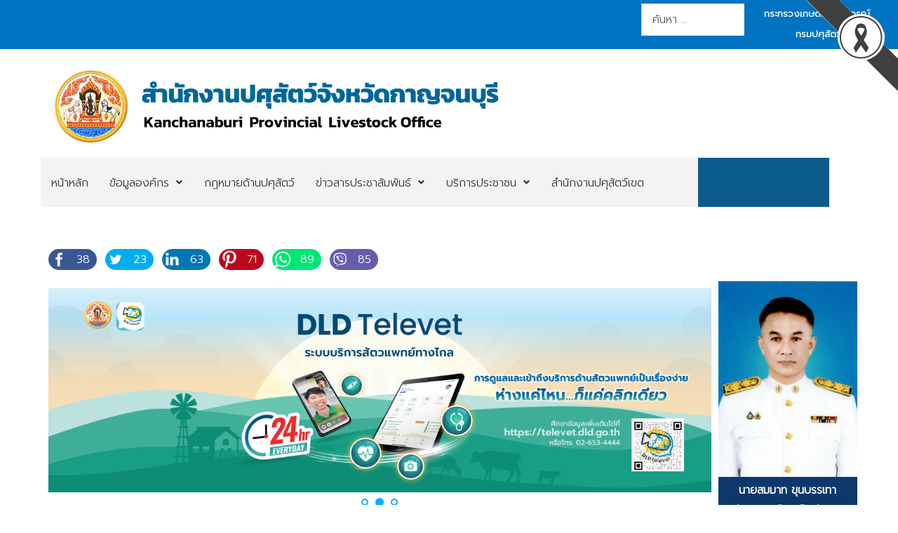

--- FILE ---
content_type: text/html; charset=utf-8
request_url: https://region7.dld.go.th/index.php/th/offices/office1
body_size: 18039
content:
<!DOCTYPE html>
<html xmlns="http://www.w3.org/1999/xhtml" xml:lang="th-th" lang="th-th" dir="ltr">

<head>
	<meta charset="utf-8">
	<meta property="og:type" content="article">
	<meta name="twitter:card" content="summary">
	<meta property="og:title" content="หน้าแรก สำนักงานปศุสัตว์จังหวัดกาญจนบุรี">
	<meta name="twitter:title" content="หน้าแรก สำนักงานปศุสัตว์จังหวัดกาญจนบุรี">
	<meta property="og:url" content="https://region7.dld.go.th/index.php/th/home-office1">
	<meta name="author" content="ผู้ดูแลเว็บไซต์">
	<meta name="generator" content="Joomla! - Open Source Content Management">
	<title>สำนักงานปศุสัตว์จังหวัดกาญจนบุรี</title>
	<link href="https://region7.dld.go.th/index.php/th/service/search?format=opensearch" rel="search" title="OpenSearch สำนักงานปศุสัตว์เขต 7 กรมปศุสัตว์" type="application/opensearchdescription+xml">
<link href="/media/mod_articles/css/mod-articles.min.css?08fea8" rel="stylesheet">
	<link href="/plugins/content/jllike/js/buttons.css?08fea8" rel="stylesheet">
	<link href="/media/vendor/awesomplete/css/awesomplete.css?1.1.7" rel="stylesheet">
	<link href="/media/vendor/joomla-custom-elements/css/joomla-alert.min.css?0.4.1" rel="stylesheet">
	<link href="/components/com_pagebuilderck/assets/pagebuilderck.css?ver=3.5.3" rel="stylesheet">
	<link href="https://region7.dld.go.th/modules/mod_jt_contentslider/tmpl/assets/css/style.css" rel="stylesheet">
	<link href="https://region7.dld.go.th/modules/mod_jt_contentslider/tmpl/assets/css/lightbox.css" rel="stylesheet">
	<link href="/modules/mod_minifrontpage/tmpl/carousel/slider.min.css?v=3.0.2" rel="stylesheet">
	<link href="/modules/mod_minifrontpage/tmpl/carousel/animate.min.css?v=3.0.2" rel="stylesheet">
	<link href="/modules/mod_minifrontpage/tmpl/carousel/skin/default.min.css?v=3.0.2" rel="stylesheet">
	<link href="/plugins/content/pdf_embed/assets/css/style.css" rel="stylesheet">
	<link href="/modules/mod_djmegamenu/themes/clean/css/djmegamenu.css?4.5.0.free" rel="stylesheet">
	<link href="https://cdnjs.cloudflare.com/ajax/libs/animate.css/4.1.1/animate.compat.min.css" rel="stylesheet">
	<link href="/modules/mod_djmegamenu/assets/css/offcanvas.min.css?4.5.0.free" rel="stylesheet">
	<link href="/modules/mod_djmegamenu/mobilethemes/light/djmobilemenu.css?4.5.0.free" rel="stylesheet">
	<link href="https://cdnjs.cloudflare.com/ajax/libs/font-awesome/5.15.4/css/all.min.css" rel="stylesheet">
	<link href="https://cdnjs.cloudflare.com/ajax/libs/font-awesome/5.15.4/css/v4-shims.min.css" rel="stylesheet">
	<style>.pbck-container { max-width: 1000px}</style>
	<style>@media only screen and (min-width:1025px){
.ckhide5 { display: none !important; } 
.ckstack5 > .inner { display: block; }
.ckstack5 > .inner > .blockck { float: none !important; width: auto !important; display: block; margin-left: 0 !important;}
}@media only screen and (max-width:1024px) and (min-width:951px){
.ckhide4 { display: none !important; } 
.ckstack4 > .inner { display: block; }
.ckstack4 > .inner > .blockck { float: none !important; width: auto !important; display: block; margin-left: 0 !important;}
}@media only screen and (max-width:950px) and (min-width:759px){
.ckhide3 { display: none !important; } 
.ckstack3 > .inner { display: block; }
.ckstack3 > .inner > .blockck { float: none !important; width: auto !important; display: block; margin-left: 0 !important;}
}@media only screen and (max-width:758px) and (min-width:525px){
.ckhide2 { display: none !important; } 
.ckstack2 > .inner { display: block; }
.ckstack2 > .inner > .blockck { float: none !important; width: auto !important; display: block; margin-left: 0 !important;}
}@media only screen and (max-width:524px){
.ckhide1 { display: none !important; } 
.ckstack1 > .inner { display: block; }
.ckstack1 > .inner > .blockck { float: none !important; width: auto !important; display: block; margin-left: 0 !important;}
}</style>
	<style>.mfp_carousel_skin_default .tns-nav {
    text-align: right;
    margin: 10px 0;
    /*display: none;*/
}</style>
	<style>.mfp_carousel_skin_default .tns-inner {margin: 0 -30px 0 0;}</style>
	<style>.mfp_carousel_skin_default .tns-controls {margin-right: 17px;}</style>
	<style>@media only screen and (max-width:640px){
					#ID1750928593616 .tabsck > ol > li {
						width: 100%;
					}
				}</style>
	<style>  #ID1747989814486 .imageck img {  	text-align: center;  }  #ID1747989814486 {  }#ID1747989814486:hover {  }  #ID1747989814486 {  	text-align: center;  }    #ID1750924603486 > .inner {  	background-color: #0c386b;  	color: #ffffff;  	padding-top: 5px;  	padding-bottom: 5px;  }  #ID1750924603486 {  }#ID1750924603486:hover {  }  #row_ID1747989722940  {  }    #row_ID1747989722940 a.pbck-link-wrap {  }    #row_ID1747989722940 a.pbck-link-wrap:hover,#row_ID1747989722940 .ckfakehover:hover > a.pbck-link-wrap {  }    #row_ID1747989722940 > .inner {  	#component {     padding: -20px 0px -20px 0px;      color: none;  }  }  #row_ID1747989722940 {  }#row_ID1747989722940:hover {  }  #ID1750927621521 > .inner {  	margin-top: 20px;  }  #ID1750927621521 {  }#ID1750927621521:hover {  }  #ID1750927114811 > .inner {  	margin-top: 10px;  	padding-top: 10px;  }  #ID1750927114811 {  }#ID1750927114811:hover {  }  #ID1765854793996 > .inner {  	margin-top: 20px;  }  #ID1765854793996 {  }#ID1765854793996:hover {  }  #ID1765854801428 > .inner {  	background-color: #4061a8;  	background-color: rgba(64,97,168,0.26);  	-moz-border-radius: 15px;  	-o-border-radius: 15px;  	-webkit-border-radius: 15px;  	border-radius: 15px;  	-moz-border-radius: 15px 15px 15px 15px;  	-o-border-radius: 15px 15px 15px 15px;  	-webkit-border-radius: 15px 15px 15px 15px;  	border-radius: 15px 15px 15px 15px;  	margin-top: 10px;  	padding-top: 10px;  }  #ID1765854801428 {  }#ID1765854801428:hover {  }  #block_ID1751353910774  {  }    #block_ID1751353910774 a.pbck-link-wrap {  }    #block_ID1751353910774 a.pbck-link-wrap:hover,#block_ID1751353910774 .ckfakehover:hover > a.pbck-link-wrap {  }    #block_ID1751353910774 > .inner {  	background-color: #0c386b;  	border: none;  	color: #ffffff;  	margin: 10px;  	margin-right: 10px;  	padding: 10px;  }  #block_ID1751353910774 {  }#block_ID1751353910774:hover {  }  #block_ID1751353910774 a {  	color: #ffffff;  }      #block_ID1751353910774 a:hover {  	color: #ffffff;  }    #ID1751360872221 > .inner {  	-moz-border-radius: 20px;  	-o-border-radius: 20px;  	-webkit-border-radius: 20px;  	border-radius: 20px;  	-moz-border-radius: 20px 20px 20px 20px;  	-o-border-radius: 20px 20px 20px 20px;  	-webkit-border-radius: 20px 20px 20px 20px;  	border-radius: 20px 20px 20px 20px;  	color: #ffffff;  	margin-top: 5px;  }  #ID1751360872221 {  }#ID1751360872221:hover {  }  #ID1751353953478 > .inner {  	.mod-list li {      padding: .25em 0;      list-style-type: square;      margin-left: 20px;  }  }  #ID1751353953478 {  }#ID1751353953478:hover {  }  #ID1751353953478 a:hover {  	color: #bff3ff;  }    #block_ID1750928532344  {  }    #block_ID1750928532344 a.pbck-link-wrap {  }    #block_ID1750928532344 a.pbck-link-wrap:hover,#block_ID1750928532344 .ckfakehover:hover > a.pbck-link-wrap {  }  #block_ID1750928532344 {  }#block_ID1750928532344:hover {  }  #ID1750928593616 .itemtitleck .pbckicon {  	font-size: 24px;  }  #ID1750928593616 {  }#ID1750928593616:hover {  }  #ID1750928593616 .ui-tabs-nav > li.ui-state-default {  	background-color: #ffffff;  	border: #ebebeb 1px solid;  	margin: 10px;  	margin-bottom: 20px;  }    #ID1750928593616 .ui-tabs-nav > li.ui-state-default > a {  	color: #0c386b;  	font-weight: bold;  }    #ID1750928593616 .ui-tabs-nav > li.ui-state-default.ui-state-active {  	background-color: #0c386b;  }    #ID1750928593616 .ui-tabs-nav > li.ui-state-default.ui-state-active > a {  	color: #ffffff;  }    #ID1750928593616 .tabck.ui-tabs-panel {  	background-color: #ffffff;  	margin-right: 20px;  	margin-bottom: 20px;  	margin-left: 10px;  	box-shadow: rgba(92,92,92,0.3) 0px 0px 10px 0px;  	-moz-box-shadow: rgba(92,92,92,0.3) 0px 0px 10px 0px;  	-webkit-box-shadow: rgba(92,92,92,0.3) 0px 0px 10px 0px;  	font-weight: bold;  	.mod-list li {      padding: .25em 0;      list-style-type: square;      margin-left: 20px;  }  }    		#ID1750928593616 svg * {  	stroke: #ffffff;  	stroke-width: 2;  }    		#ID1750928593616 svg.ionicon *, #ID1750928593616 svg.fontawesome *,#ID1750928593616 svg.svgicon-ionicon *, #ID1750928593616 svg.svgicon-fontawesome *{  	stroke-width: 32;  }  		  		#ID1750928593616 svg {  	width: 24px;  	height: 24px;  }  [data-gutter="1%"][data-nb="2"]:not(.ckadvancedlayout) [data-width="83"] {width:82.5%;}[data-gutter="1%"][data-nb="2"].ckadvancedlayout [data-width="83"] {width:83%;}[data-gutter="1%"][data-nb="2"]:not(.ckadvancedlayout) [data-width="17"] {width:16.5%;}[data-gutter="1%"][data-nb="2"].ckadvancedlayout [data-width="17"] {width:17%;}[data-gutter="2%"][data-nb="2"]:not(.ckadvancedlayout) [data-width="78"] {width:77%;}[data-gutter="2%"][data-nb="2"].ckadvancedlayout [data-width="78"] {width:78%;}[data-gutter="2%"][data-nb="2"]:not(.ckadvancedlayout) [data-width="22"] {width:21%;}[data-gutter="2%"][data-nb="2"].ckadvancedlayout [data-width="22"] {width:22%;}[data-gutter="2%"][data-nb="2"]:not(.ckadvancedlayout) [data-width="20"] {width:19%;}[data-gutter="2%"][data-nb="2"].ckadvancedlayout [data-width="20"] {width:20%;}[data-gutter="2%"][data-nb="2"]:not(.ckadvancedlayout) [data-width="80"] {width:79%;}[data-gutter="2%"][data-nb="2"].ckadvancedlayout [data-width="80"] {width:80%;}[data-gutter="2%"][data-nb="1"]:not(.ckadvancedlayout) [data-width="100"] {width:100%;}[data-gutter="2%"][data-nb="1"].ckadvancedlayout [data-width="100"] {width:100%;}[data-gutter="2%"][data-nb="1"]:not(.ckadvancedlayout) [data-width="100"] {width:100%;}[data-gutter="2%"][data-nb="1"].ckadvancedlayout [data-width="100"] {width:100%;}</style>
	<style>
            .jllikeproSharesContayner a {border-radius: 15px; margin-left: 6px;}
            .jllikeproSharesContayner i {width: 30px;height: 30px;}
            .jllikeproSharesContayner span {height: 30px;line-height: 30px;font-size: 1rem;}
        </style>
	<style>
            @media screen and (max-width:800px) {
                .jllikeproSharesContayner {position: fixed;right: 0;bottom: 0; z-index: 999999; background-color: #fff!important;width: 100%;}
                .jllikeproSharesContayner .event-container > div {border-radius: 0; padding: 0; display: block;}
                .like .l-count {display:none}
                .jllikeproSharesContayner a {border-radius: 0!important;margin: 0!important;}
                .l-all-count {margin-left: 10px; margin-right: 10px;}
                .jllikeproSharesContayner i {width: 44px!important; border-radius: 0!important;}
                .l-ico {background-position: 50%!important}
                .likes-block_left {text-align:left;}
                .likes-block_right {text-align:right;}
                .likes-block_center {text-align:center;}
                .button_text {display: none;}
            }
            </style>
	<style>  #ID1760669876771 .imageck img {  }  #ID1760669876771 { -webkit-transition: transform 1s;transition: transform 1s;filter: ;-webkit-transform: scale(1);transform: scale(1); -webkit-transition-delay: 0s;transition-delay: 0s;}#ID1760669876771:hover { -webkit-transform: scale(1.2);transform: scale(1.2); }  #ID1760068828193 .imageck img {  }  #ID1760068828193 { -webkit-transition: transform 1s;transition: transform 1s;filter: ;-webkit-transform: scale(1);transform: scale(1); -webkit-transition-delay: 0s;transition-delay: 0s;}#ID1760068828193:hover { -webkit-transform: scale(1.2);transform: scale(1.2); }  #ID1760678912036 .imageck img {  }  #ID1760678912036 { -webkit-transition: transform 1s;transition: transform 1s;filter: ;-webkit-transform: scale(1);transform: scale(1); -webkit-transition-delay: 0s;transition-delay: 0s;}#ID1760678912036:hover { -webkit-transform: scale(1.2);transform: scale(1.2); }  #ID1760068800081 .imageck img {  }  #ID1760068800081 { -webkit-transition: transform 1s;transition: transform 1s;filter: ;-webkit-transform: scale(1);transform: scale(1); -webkit-transition-delay: 0s;transition-delay: 0s;}#ID1760068800081:hover { -webkit-transform: scale(1.2);transform: scale(1.2); }  #ID1760071780592 .imageck img {  }  #ID1760071780592 { -webkit-transition: transform 1s;transition: transform 1s;filter: ;-webkit-transform: scale(1);transform: scale(1); -webkit-transition-delay: 0s;transition-delay: 0s;}#ID1760071780592:hover { -webkit-transform: scale(1.2);transform: scale(1.2); }  #ID1760068866267 .imageck img {  }  #ID1760068866267 { -webkit-transition: transform 1s;transition: transform 1s;filter: ;-webkit-transform: scale(1);transform: scale(1); -webkit-transition-delay: 0s;transition-delay: 0s;}#ID1760068866267:hover { -webkit-transform: scale(1.2);transform: scale(1.2); }  #ID1760597216602 .imageck img {  }  #ID1760597216602 { -webkit-transition: transform 1s;transition: transform 1s;filter: ;-webkit-transform: scale(1);transform: scale(1); -webkit-transition-delay: 0s;transition-delay: 0s;}#ID1760597216602:hover { -webkit-transform: scale(1.2);transform: scale(1.2); }  #row_ID1760066515596  {  }    #row_ID1760066515596 a.pbck-link-wrap {  }    #row_ID1760066515596 a.pbck-link-wrap:hover,#row_ID1760066515596 .ckfakehover:hover > a.pbck-link-wrap {  }    #row_ID1760066515596 > .inner {  	margin: 3%;  }  #row_ID1760066515596 {  }#row_ID1760066515596:hover {  }[data-gutter="2%"][data-nb="7"]:not(.ckadvancedlayout) [data-width="14.285714285714286"] {width:12.571428571428573%;}[data-gutter="2%"][data-nb="7"].ckadvancedlayout [data-width="14.285714285714286"] {width:14.285714285714286%;}[data-gutter="2%"][data-nb="7"]:not(.ckadvancedlayout) [data-width="14.285714285714286"] {width:12.571428571428573%;}[data-gutter="2%"][data-nb="7"].ckadvancedlayout [data-width="14.285714285714286"] {width:14.285714285714286%;}[data-gutter="2%"][data-nb="7"]:not(.ckadvancedlayout) [data-width="14.285714285714286"] {width:12.571428571428573%;}[data-gutter="2%"][data-nb="7"].ckadvancedlayout [data-width="14.285714285714286"] {width:14.285714285714286%;}[data-gutter="2%"][data-nb="7"]:not(.ckadvancedlayout) [data-width="14.285714285714286"] {width:12.571428571428573%;}[data-gutter="2%"][data-nb="7"].ckadvancedlayout [data-width="14.285714285714286"] {width:14.285714285714286%;}[data-gutter="2%"][data-nb="7"]:not(.ckadvancedlayout) [data-width="14.285714285714286"] {width:12.571428571428573%;}[data-gutter="2%"][data-nb="7"].ckadvancedlayout [data-width="14.285714285714286"] {width:14.285714285714286%;}[data-gutter="2%"][data-nb="7"]:not(.ckadvancedlayout) [data-width="14.285714285714286"] {width:12.571428571428573%;}[data-gutter="2%"][data-nb="7"].ckadvancedlayout [data-width="14.285714285714286"] {width:14.285714285714286%;}[data-gutter="2%"][data-nb="7"]:not(.ckadvancedlayout) [data-width="14.285714285714286"] {width:12.571428571428573%;}[data-gutter="2%"][data-nb="7"].ckadvancedlayout [data-width="14.285714285714286"] {width:14.285714285714286%;}</style>
	<style>#ID1751946599100 {  }#ID1751946599100:hover {  }#ID1751946720460 {  }#ID1751946720460:hover {  }[data-gutter="2%"][data-nb="2"]:not(.ckadvancedlayout) [data-width="50"] {width:49%;}[data-gutter="2%"][data-nb="2"].ckadvancedlayout [data-width="50"] {width:50%;}[data-gutter="2%"][data-nb="2"]:not(.ckadvancedlayout) [data-width="50"] {width:49%;}[data-gutter="2%"][data-nb="2"].ckadvancedlayout [data-width="50"] {width:50%;}</style>
	<style>.dj-hideitem { display: none !important; }
</style>
	<style>
		@media (min-width: 980px) { #dj-megamenu124mobile { display: none; } }
		@media (max-width: 979px) { #dj-megamenu124, #dj-megamenu124sticky, #dj-megamenu124placeholder { display: none !important; } }
	</style>
<script src="/media/vendor/jquery/js/jquery.min.js?3.7.1"></script>
	<script src="/media/legacy/js/jquery-noconflict.min.js?504da4"></script>
	<script src="/media/mod_menu/js/menu.min.js?08fea8" type="module"></script>
	<script src="/plugins/content/jllike/js/buttons.js?08fea8" defer></script>
	<script type="application/json" class="joomla-script-options new">{"bootstrap.modal":{"#modal":{"keyboard":true,"focus":true}},"joomla.jtext":{"MOD_FINDER_SEARCH_VALUE":"ค้นหา &hellip;","COM_FINDER_SEARCH_FORM_LIST_LABEL":"ผลการค้นหา","JLIB_JS_AJAX_ERROR_OTHER":"An error has occurred while fetching the JSON data: HTTP %s status code.","JLIB_JS_AJAX_ERROR_PARSE":"เกิดข้อผิดพลาดในการแยกวิเคราะห์ขณะประมวลผลข้อมูล JSON ต่อไปนี้:<br><code style=\"color:inherit;white-space:pre-wrap;padding:0;margin:0;border:0;background:inherit;\">%s<\/code>","ERROR":"มีข้อผิดพลาด","MESSAGE":"ข้อความ","NOTICE":"แจ้งให้ทราบ","WARNING":"คำเตือน","JCLOSE":"ปิด","JOK":"ตกลง","JOPEN":"เปิด"},"finder-search":{"url":"\/index.php\/th\/component\/finder?task=suggestions.suggest&format=json&tmpl=component"},"system.paths":{"root":"","rootFull":"https:\/\/region7.dld.go.th\/","base":"","baseFull":"https:\/\/region7.dld.go.th\/"},"csrf.token":"741cf286a89832ecaa436ba41ee0fa3b"}</script>
	<script src="/media/system/js/core.min.js?a3d8f8"></script>
	<script src="/media/vendor/bootstrap/js/modal.min.js?5.3.8" type="module"></script>
	<script src="/media/vendor/bootstrap/js/collapse.min.js?5.3.8" type="module"></script>
	<script src="/media/vendor/awesomplete/js/awesomplete.min.js?1.1.7" defer></script>
	<script src="/media/com_finder/js/finder.min.js?755761" type="module"></script>
	<script src="/media/system/js/messages.min.js?9a4811" type="module"></script>
	<script src="/components/com_pagebuilderck/assets/jquery-uick.min.js?ver=3.5.3"></script>
	<script src="/components/com_pagebuilderck/assets/pagebuilderck.js?ver=3.5.3"></script>
	<script src="/components/com_pagebuilderck/assets/parallaxbackground.js?ver=3.5.3"></script>
	<script src="https://region7.dld.go.th/modules/mod_jt_contentslider/tmpl/assets/js/lightbox-plus-jquery.js"></script>
	<script src="https://region7.dld.go.th/modules/mod_jt_contentslider/tmpl/assets/js/owl.carousel.js"></script>
	<script src="/modules/mod_minifrontpage/tmpl/carousel/slider.min.js?v=3.0.2"></script>
	<script src="/modules/mod_djmegamenu/assets/js/jquery.djmegamenu.min.js?4.5.0.free" defer></script>
	<script src="/modules/mod_djmegamenu/assets/js/jquery.djmobilemenu.min.js?4.5.0.free" defer></script>
	<script type="application/ld+json">{"@context":"https://schema.org","@graph":[{"@type":"Organization","@id":"https://region7.dld.go.th/#/schema/Organization/base","name":"สำนักงานปศุสัตว์เขต 7 กรมปศุสัตว์","url":"https://region7.dld.go.th/"},{"@type":"WebSite","@id":"https://region7.dld.go.th/#/schema/WebSite/base","url":"https://region7.dld.go.th/","name":"สำนักงานปศุสัตว์เขต 7 กรมปศุสัตว์","publisher":{"@id":"https://region7.dld.go.th/#/schema/Organization/base"},"potentialAction":{"@type":"SearchAction","target":"https://region7.dld.go.th/index.php/th/service/search?q={search_term_string}","query-input":"required name=search_term_string"}},{"@type":"WebPage","@id":"https://region7.dld.go.th/#/schema/WebPage/base","url":"https://region7.dld.go.th/index.php/th/offices/office1","name":"สำนักงานปศุสัตว์จังหวัดกาญจนบุรี","isPartOf":{"@id":"https://region7.dld.go.th/#/schema/WebSite/base"},"about":{"@id":"https://region7.dld.go.th/#/schema/Organization/base"},"inLanguage":"th-TH"},{"@type":"Article","@id":"https://region7.dld.go.th/#/schema/com_content/article/15","name":"หน้าแรก สำนักงานปศุสัตว์จังหวัดกาญจนบุรี","headline":"หน้าแรก สำนักงานปศุสัตว์จังหวัดกาญจนบุรี","inLanguage":"th-TH","isPartOf":{"@id":"https://region7.dld.go.th/#/schema/WebPage/base"}}]}</script>
	<script>var PAGEBUILDERCK_DISABLE_ANIMATIONS = "0";</script>
	<script>jQuery(document).ready(function(){
    jQuery('.mfp_carousel_skin_default').show(); });</script>
	<script>
            window.jllickeproSettings = window.jllickeproSettings || {};
            jllickeproSettings.url = "http://region7.dld.go.th";
            jllickeproSettings.typeGet = "0";
            jllickeproSettings.enableCounters = true;
            jllickeproSettings.disableMoreLikes = 0;
            jllickeproSettings.isCategory = 0;
            jllickeproSettings.buttonsContayner = "";
            jllickeproSettings.parentContayner = "div.jllikeproSharesContayner";
        </script>
	<script>window.jllickeproSettings = Object.assign(window.jllickeproSettings || {}, {"enableCounters":true,"random_likes":true});</script>
	<link rel="stylesheet preload" href="https://cdnjs.cloudflare.com/ajax/libs/animate.css/4.1.1/animate.compat.min.css" as="style">
	<link rel="stylesheet preload" href="https://cdnjs.cloudflare.com/ajax/libs/font-awesome/5.15.4/css/all.min.css" as="style">
	<link rel="stylesheet preload" href="https://cdnjs.cloudflare.com/ajax/libs/font-awesome/5.15.4/css/v4-shims.min.css" as="style">
    
    <link rel="stylesheet" href="/templates/focus-government-3/html/H33cPZif/template.css" type="text/css" />
    <link rel="stylesheet" href="/templates/focus-government-3/css/bootstrap.min.css" type="text/css" />
    <link rel="stylesheet" href="/media/system/css/joomla-fontawesome.min.css" type="text/css" />
    <link rel="stylesheet" href="/templates/focus-government-3/css/focus.css" type="text/css" />

    <link rel="shortcut icon" href="/images/favicon.png#joomlaImage://local-images/favicon.png?width=40&height=46" />
    <meta name="viewport" content="width=device-width, initial-scale=1">
	<script src="/templates/focus-government-3/js/bootstrap.bundle.min.js" crossorigin="anonymous"></script>
	<script type="text/javascript" src="/templates/focus-government-3/js/slide.js"></script>
    <!--htmlgstop -->
	 
	<style type="text/css">
	
	@import url('https://fonts.googleapis.com/css2?family=Prompt:wght@300&display=swap');
	@import url('https://fonts.googleapis.com/css2?family=Anuphan:wght@400&display=swap');
	body {font-family: 'Prompt', Helvetica,Arial,sans-serif ; font-size:16px ; color:#333333;background:#ffffff url(/templates/focus-government-3/images/bg-none.png) no-repeat center top scroll  ;display:none;background-image: none;letter-spacing: 0px;line-height: 180%; font-weight:300 !important;}
	iframe { box-shadow: 3px 5px 30px 0 rgb(0 0 0 / 15%);    }
	.article-info{ width:100% !important;clear: both !important;}
	.com-content-article__body{ clear:both !important; padding-top:20px;}
	.container{ width:100%; max-width:80%}
	#component{ padding:0px 0px 0px 0px;color:none ;}
	#component a:link, #component a:visited, #component a:active{ color: none;text-decoration: none;}
	#component a:hover {color: none;text-decoration: none;}
	#component-body{ background:none; padding:0px 20px 0px 20px;}
	#menu-mobile{ background:#146cda;  }	
	.f-nav { background:#f3f3f3 !important;}	
	a:link, a:visited, a:active{ color: #0074c2;text-decoration: none;}
	a:hover {color: #0e4992;text-decoration: none;}
	.link1:link, .link1:visited, .link1:active{ text-decoration: none; padding:10px 20px ; background:#0074c2; color:#ffffff !important ; border-radius:30px;border:1px solid #0074c2;}
	.link1:hover {text-decoration: none; background:#ffffff !important;color:#0e4992 !important;border:1px solid #0e4992;}	
	.link2:link, .link2:visited, .link2:active{ text-decoration: none; padding:10px 20px ; background:#ffffff; color:#0074c2 !important ; border-radius:30px;border:1px solid #0074c2;}
	.link2:hover {text-decoration: none; background:#0e4992 !important;color:#ffffff !important;border:1px solid #0e4992}
	h1{font-size:3em ; color:#0e4992  ;font-family: 'Anuphan',sans-serif ; font-weight:400;}
	h2{font-size:2.5em ; color:#0e4992  ;font-family: 'Anuphan',sans-serif ; font-weight:400;}
	h3{font-size:1.2em ; color:#0074c2  ;font-family: 'Anuphan',sans-serif ; font-weight:400;}
	h4{font-size:16px ; color:#0074c2  ;font-family: 'Anuphan',sans-serif ; font-weight:400;}
	h5{font-size:14px ; color:#0074c2  ;font-family: 'Anuphan',sans-serif ; font-weight:400;}
		.btn-primary {
    --bs-btn-color: #fff;
    --bs-btn-bg: #0074c2 !important;--bs-btn-border-color:#0074c2 !important;--bs-btn-hover-bg: #0074c2 !important ;  --bs-btn-hover-border-color: #0074c2 !important;}
	.page-header h1{ font-size:2em ; color:#0074c2 !important;font-weight:bold;}
	.category-list table, .category-list table tr, .category-list table th, .category-list .table-bordered>:not(caption)>*>*{ padding:5px 10px 5px 10px !important; border:1px solid #e3e3e3; font-size:16px;}
	.page-header h2{ font-size:1.8em ;font-weight:normal;}
	.blog-item { display:block !important;}
	.blog-item  .item-image  { width:40%; float:left; display:block; padding:10px 10px 10px 10px;}
	.columns-3 .item-image, .columns-4 .item-image{ width:100%;}
	.item-content{ width:60%; float: left; display:block; padding:10px 10px 10px 10px;}
	.columns-3 .item-content, .columns-4 .item-content { width:100%;}
	.com-content-article__body img{ padding:0px 0px 0px 0px;}
	.category-list .table>:not(:last-child)>:last-child>*{ background:#eeeeee !important; }
	.category-list .table>:not(:last-child)>:last-child>* a:link, .category-list .table>:not(:last-child)>:last-child>* a:visited{ color:#333333 !important; font-size:18px !important;}
	.readmore a:link, .readmore a:visited, .readmore a:active{ margin-left:5px; margin-top:15px; color: #ffffff !important;text-decoration: none;padding:8px 12px 8px 12px; background:#0074c2; border:1px solid #0074c2;}
	.readmore a:hover {color: #ffffff!important;text-decoration: none;padding:8px 12px 8px 12px;background:#0074c2;border:1px solid #0074c2;}
	.pagination li a:link, .pagination li a:visited, .pagination li a:active { background:#f1f1f1; color:#0074c2;padding:7px 12px 7px 12px !important; cursor: pointer; border:none; }
	.pagination li a:hover{background:#0074c2; color:#ffffff !important;padding:7px 12px 7px 12px !important; cursor: pointer; }
	.pagination .btn-secondary { background:#f1f1f1!important; color:#0074c2!important;padding:7px 12px 7px 12px !important; cursor: pointer; border:none; }
	.pagination .btn-secondary:hover {background:#0074c2!important; color:#ffffff!important;padding:7px 12px 7px 12px !important; cursor: pointer; }
	.page-item.active .page-link{background:#0074c2 !important;border-color:#0074c2!important;color:#ffffff !important;}
	table,tr,td{ border:0px solid #111111; padding:10px 15px 10px 15px;}
	table tr:nth-child(odd){background-color: #ffffff;}
	table tr:nth-child(even){background-color: #f3f3f3;}
	table tr:hover {background-color: #e6e6e6;}
	table tr{ color:#000000!important;}
	table tr a:link, table tr a:visited, table tr a:active{ color: #000000;text-decoration: none;}
	table tr a:hover {color: #0074c2;text-decoration: none;}
	
	div.sticky { position: -webkit-sticky; position:relative;top: 0px; }
	.jfontsize-button:{color:#333333 !important ;}
	.jfontsize a{color:#0074c2 !important;}
	.jfontsize-button:hover{ background:#ffffff!important;color:#0e4992 !important;text-decoration: underline !important;}
	
	.category-list tr:nth-child(odd){ background:#f3f3f3 !important;}
	.category-list tr:nth-child(even){ background:#ffffff!important;}
	.category-list tr:hover {background-color: #e3e3e3!important;}
	.category-list tr a:link, .category-list tr a:visited, .category-list tr a:active{ color: #333333;text-decoration: none;}
	.category-list tr a:hover {color: #333333;text-decoration: none;}
	
	#top{ display:block; background:#0074c2;color:#ffffff ; }
	#top-body{background:none;padding:5px 20px 7px 20px;}
	#top a:link, #top a:visited, #top a:active{ color:#ffffff;text-decoration: none;}
	#top a:hover {color:#ffffff;text-decoration: none;}
	
	#info-top{ text-align:center !important; padding: 0px 0px 0px 0px!important;}
	#lang{ text-align:right !important; padding: 0px 0px 0px 0px!important;}
	#lang select { background:#fff !important; border-radius:20px !important; border:none !important; padding:3px 10px !important;  }
	#social{ text-align:center !important; padding: 0px 0px 0px 0px!important;}
	.list-items{padding: 1.2% 5px !important; }	
	#head{ display:block; background:#ffffff;color:#333333 ; }
	#head-body{background:none;padding:10px 60px 10px 20px !important;}
	#head a:link, #head a:visited, #head a:active{ color:#0074c2;text-decoration: none;}
	#head a:hover {color:#0e4992;text-decoration: none;}

	#logo{ text-align:left !important; padding: 0px 0px 10px 0px!important;}
	#promote{ text-align:center !important; padding: 5px 0px 0px 0px!important;color:#ffffff ;background:#0c5c8b;}
	#promote a:link, #promote a:visited, #promote a:active{ color:#ffffff;text-decoration: none;}
	#promote a:hover {color:#ffffff;text-decoration: none;}	
	
	#menu{ background:#f3f3f3;color:#333333  ;padding:0px 0px 0px 0px;}
	
	.dj-megamenu-clean li a.dj-up_a{color:#333333 !important  ;font-size:16px !important ; font-weight: 500 ; padding:0px 15px 0px 15px !important;}
	.dj-megamenu-clean li.hover a.dj-up_a{color:#ffffff !important ;text-decoration: none;background:#0074c2 !important;}    
	.dj-megamenu-clean li li{ background:#ffffff!important;}
	.dj-megamenu-clean li ul.dj-submenu { padding:20px 20px 20px 20px;box-shadow: 3px 3px 10px 0 rgb(0 0 0 / 5%);}
	.dj-megamenu-clean li ul.dj-submenu > li > a{ color:#333333 !important; border-bottom:1px dashed #ccc; padding:10px !important;}
	.dj-megamenu-clean li ul.dj-submenu > li > a:hover{ background:#ffffff !important;color:#0e4992 !important;}
	.dj-megamenu li div.dj-subwrap{ background:#ffffff !important;}
    .dj-megamenu-clean li div.dj-subwrap .dj-subwrap-in { background:#ffffff !important;}
	.dj-megamenu-clean li.active a.dj-up_a{ color:#ffffff !important ;text-decoration: none;background:#0074c2 !important;}
	
	
	
	.dj-megamenu-clean li a.dj-up_a small.subtitle{ color:#333333 !important ;font-size:12px !important;}	
	.dj-megamenu-clean li.hover a.dj-up_a  small.subtitle{ color:#ffffff !important ; }
	.dj-megamenu-clean li.active a.dj-up_a  small.subtitle{ color:#ffffff !important ;}
	.dj-megamenu-clean li ul.dj-submenu > li > a.active{ color:#ffffff !important;}
	
	.dj-megamenu-clean li ul.dj-submenu > li.active > a{ background:#0074c2 !important;}
	.dj-megamenu-clean li a.dj-up_a , .dj-megamenu-clean li a.dj-up_a > span {height: 70px!important;}
	
	.dj-megamenu-clean li ul.dj-submenu > li > a { padding:7px 10px !important;} 	#slide{display:block; background:#ffffff url(/images/Prototype/111-01.png#joomlaImage://local-images/Prototype/111-01.png?width=2000&height=547) no-repeat center top scroll  ;background:;color:#333333 ;padding:0px 0px 0px 0px;}
	#slide-body{background:none;padding:20px 20px 20px 20px; }
	#slide a:link, #slide a:visited, #slide a:active{ color:#0e4992;text-decoration: none;}
	#slide a:hover {color:#0074c2;text-decoration: none;}
	#slide h1, #slide h2, #slide h3, #slide h4, #slide h5{ color: !important;}
	#slide-body {
    background: none;
    padding: 0px 0px 0px 0px;
}	#content-1{display:block;background:#e6e6e6 url(/templates/focus-government-3/images/content-1-bg.jpg) no-repeat center top scroll  ;background-image: none;color:#0074c2 ;padding:0px 0px 0px 0px; }
	#content-1-body{background:none;padding:2% 20px 2% 20px; }
	#content-1 a:link, #content-1 a:visited, #content-1 a:active{ color:#0074c2;text-decoration: none;}
	#content-1 a:hover {color:#0e4992;text-decoration: none;}
	#content-1 h1, #content-1 h2, #content-1 h3, #content-1 h4, #content-1 h5{ color:#0074c2 !important; font-weight:bold;}
		#content-2{display:block;background:#ffffff url(/templates/focus-government-3/images/content-2-bg.jpg) no-repeat center top scroll  ;background-image: none;color:#333333 ;padding:0px 0px 0px 0px; }
	#content-2-body{background:none;padding:10px 20px 1% 20px; }
	#content-2 a:link, #content-2 a:visited, #content-2 a:active{ color:#0074c2;text-decoration: none;}
	#content-2 a:hover {color:#0e4992;text-decoration: none;}
	#content-2 h1, #content-2 h2, #content-2 h3, #content-2 h4, #content-2 h5{ color:#146cda !important;font-weight:bold}
	.mod-articles-category-date {
    float: right;
}

table tr:hover,
table td:hover {
  background-color: transparent !important;
  color: inherit !important;
}
table, tr, td {
    border: 0px solid #111111;
    padding: 10px 0px 10px 15px;
    border-bottom: 1px dashed #bbb;
}	#content-3{display:block;background:#ffffff url(/templates/focus-government-3/images/content-3-bg.jpg) no-repeat center top scroll  ;background:;color:#333333 ;padding:0px 0px 0px 0px; }
	#content-3-body{background:none;padding:1% 20px 3% 20px; }
	#content-3 a:link, #content-3 a:visited, #content-3 a:active{ color:#0074c2;text-decoration: none;}
	#content-3 a:hover {color:#0e4992;text-decoration: none;}
	#content-3 h1, #content-3 h2, #content-3 h3, #content-3 h4, #content-3 h5{ color:#0074c2 !important;font-weight:bold}
		#content-4{display:block;background:#ffffff url(/templates/focus-government-3/images/bg-none.png) no-repeat center top  fixed  ;background-image: none;color:#333333 ;padding:0px 0px 0px 0px; }
	#content-4-body{background:none;padding:2% 20px 5% 20px; }
	#content-4 a:link, #content-4 a:visited, #content-4 a:active{ color:#0074c2;text-decoration: none;}
	#content-4 a:hover {color:#0e4992;text-decoration: none;}
	#content-4 h1, #content-4 h2, #content-4 h3, #content-4 h4, #content-4 h5{ color:#0074c2 !important;font-weight:bold}
		#content-5{display:block;background:#f3f3f3 url(/templates/focus-government-3/images/bg-none.png) no-repeat center top scroll  ;background-image: none;color:#333333 ;padding:0px 0px 0px 0px; }
	#content-5-body{background:none;padding:3% 20px 3% 20px; }
	#content-5 a:link, #content-5 a:visited, #content-5 a:active{ color:#0074c2;text-decoration: none;}
	#content-5 a:hover {color:#0e4992;text-decoration: none;}
	#content-5 h1, #content-5 h2, #content-5 h3, #content-5 h4, #content-5 h5{ color:#0074c2 !important;font-weight:bold}
		#footer{display:block;background:#0074c2 url(/images/Prototype/Artboard3.png#joomlaImage://local-images/Prototype/Artboard3.png?width=1920&height=1300) no-repeat center top scroll  ;background:;color:#ffffff ;padding:0px 0px 0px 0px; }
	#footer-body{background:none;padding:3% 20px 3% 20px; }
	#footer a:link, #footer a:visited, #footer a:active{ color:#ffffff;text-decoration: none;}
	#footer a:hover {color:#ffffff;text-decoration: none;}
	#footer h1, #footer h2, #footer h3, #footer h4, #footer h5{ color:#ffffff; font-weight:bold}
		#copyright{display:block; background:#0e4992; color:#ffffff ; padding:0px 0px 0px 0px ;}
	#copyright-body{background:none;padding:10px 0px 10px 0px; }
	#copyright a:link, #copyright a:visited, #copyright a:active{ color:#ffffff;text-decoration: none;}
	#copyright a:hover {color:#ffffff;text-decoration: none; border-bottom:1px dashed #ffffff;}
		.footer2{ display:blog!important;}
	#messenger{display:none; width:50px; height:50px; position: fixed; bottom:20px; right:15px; z-index:9999 !important;}
	#line{display:none; width:50px; height:50px; position: fixed; bottom:80px; right:15px; z-index:9999 !important;}
		
	#head-images{display:block;background:#ffffff url(/images/Prototype/Artboard4.png#joomlaImage://local-images/Prototype/Artboard4.png?width=1920&height=439) no-repeat center top scroll  ;background:;color:#333333 ;padding:10px 10px 10px 10px; }
	#head-images-body{background:none;padding:0px 0px 0px 0px; }
	#head-images a:link, #head-images a:visited, #head-images a:active{ color:#0074c2;text-decoration: none;}
	#head-images a:hover {color:#0e4992;text-decoration: none;}
	#head-images h1, #head-images h2, #head-images h3, #head-images h4, #head-images h5{ color:#0074c2 !important; font-weight:bold}
		
	#breadcrumbs{display:block;background:#f7f7f7 url(/templates/focus-government-3/images/bg-none.png) no-repeat center top scroll  ;background-image: none;color:#333333 ;padding:0px 0px 0px 0px; }
	#breadcrumbs-body{background:none;padding:10px 20px 10px 20px; }
	#breadcrumbs a:link, #breadcrumbs a:visited, #breadcrumbs a:active{ color:#0074c2;text-decoration: none;}
	#breadcrumbs a:hover {color:#0e4992;text-decoration: none;}
		
	#component-right{ padding:15px 0px 15px 0px;}
	#component-right-module{background:#f7f7f7;color:#333333;padding:20px 20px 20px 20px;}
	#component-right a:link, #component-right a:visited, #component-right a:active{ color:#0074c2;text-decoration: none;}
	#component-right a:hover {color:#0e4992;text-decoration: none; }
	#component-right h1, #component-right h2, #component-right h3, #component-right h4, #component-right h5{ background:none;color:#0074c2; font-size:20px; padding:0px 0px 0px 0px;}
	
		
	
	
</style>
    <link rel="stylesheet" href="/templates/focus-government-3/css/focus-m.css" type="text/css" />
    <style type="text/css">
@media screen and (max-width: 1024px) {	 }
@media screen and (max-width: 768px) {#footer {

    color: #000000;
} }
@media screen and (max-width: 480px) { }		
 /** ตัวอย่าง : @media screen and (max-width: ขนาดหน้าจอpx ) { ใส่ css ในนี้ } **/ 
</style>
    <!-- Google tag (gtag.js) -->
<script async src="https://www.googletagmanager.com/gtag/js?id=G-CTVSJKQ7B8"></script>
<script>
  window.dataLayer = window.dataLayer || [];
  function gtag(){dataLayer.push(arguments);}
  gtag('js', new Date());

  gtag('config', 'G-CTVSJKQ7B8');
</script>    
</head>
<body>
<div id="top" class="container-fluid">
    <div id="top-body" class="container-fluid">
    	<div class="row">
            <div id="info-top" class="col-12 col-sm-8  ">     
				
       		</div>
            <div id="lang" class="col-6 col-sm-2  ">
				<div class="lang html5 ">
		<div class="html5-body">
				
<form class="mod-finder js-finder-searchform form-search" action="/index.php/th/component/finder/search?Itemid=101" method="get" role="search">
    <label for="mod-finder-searchword145" class="visually-hidden finder">การค้นหา</label><input type="text" name="q" id="mod-finder-searchword145" class="js-finder-search-query form-control" value="" placeholder="ค้นหา &hellip;">
            <input type="hidden" name="Itemid" value="101"></form>
	</div>
</div>

        	</div>
       		<div id="social" class="col-6 col-sm-2  ">
				<div class="social html5 ">
		<div class="html5-body">
				
<div id="mod-custom144" class="mod-custom custom">
    <p><span style="font-size: 10pt;"><a href="https://www.moac.go.th" target="_blank" rel="noopener"><strong>กระทรวงเกษตรและสหกรณ์</strong>&nbsp;</a></span></p>
<p><span style="font-size: 10pt;"><a href="https://dld.go.th/" target="_blank" rel="noopener"><strong>กรมปศุสัตว์</strong></a></span></p></div>
	</div>
</div>

        	</div>	
		</div>            
	</div>
</div>
<div id="head" class="container-fluid">
    <div id="head-body" class="container">
    	<div class="row">
            <div id="logo" class="col-12 col-sm-12 col-lg-10">     
				<div class="logo html5 ">
		<div class="html5-body">
				
<div id="mod-custom140" class="mod-custom custom">
    <p><a href="/index.php/th/home-office1"><img src="/images/knr/Baner_Pr/Kanchanaburi_dld_logo.png" alt="Kanchanaburi dld logo" width="670" height="135" /></a></p></div>
	</div>
</div>

       		</div>
            
            <div id="menu" class="col-12 col-sm-12 col-lg-10">
            	<div id="head-slide">
					<div class="menu html5 ">
		<div class="html5-body">
				<div class="dj-megamenu-wrapper" data-joomla4 data-tmpl="focus-government-3">
		<ul id="dj-megamenu124" class="dj-megamenu dj-megamenu-clean dj-megamenu-wcag horizontalMenu  dj-fa-5" data-options='{"wrap":null,"animIn":"zoomIn","animOut":"zoomOut","animSpeed":"normal","openDelay":0,"closeDelay":"500","event":"mouseenter","eventClose":"mouseleave","parentOpen":"0","fixed":0,"offset":"0","theme":"clean","direction":"ltr","wcag":"1","overlay":"0"}' data-trigger="979" role="menubar" aria-label="1-Topmenu">
		<li class="dj-up itemid131 first" role="none"><a class="dj-up_a  " href="/index.php/th/home-office1"  role="menuitem"><span ><span class="title"><span class="name">หน้าหลัก</span></span></span></a></li><li class="dj-up itemid132 parent" role="none"><a class="dj-up_a  "  aria-haspopup="true" aria-expanded="false"   tabindex="0"  role="menuitem"><span class="dj-drop" ><span class="title"><span class="name">ข้อมูลองค์กร</span></span><span class="arrow" aria-hidden="true"></span></span></a><div class="dj-subwrap  single_column subcols1" style=""><div class="dj-subwrap-in" style="width:320px;"><div class="dj-subcol" style="width:320px"><ul class="dj-submenu" role="menu" aria-label="ข้อมูลองค์กร"><li class="itemid133 first" role="none"><a href="/index.php/th/about-office1/office"  role="menuitem"><span class="title"><span class="name">เกี่ยวกับหน่วยงาน</span></span></a></li><li class="itemid136" role="none"><a href="/index.php/th/about-office1/planning"  role="menuitem"><span class="title"><span class="name">แผนงาน/โครงการ/กิจกรรม</span></span></a></li><li class="itemid238" role="none"><a href="/index.php/th/about-office1/award"  role="menuitem"><span class="title"><span class="name">รางวัลแห่งความภาคภูมิใจ</span></span></a></li><li class="itemid138" role="none"><a href="/index.php/th/about-office1/idp"  role="menuitem"><span class="title"><span class="name">IDP ของหน่วยงาน</span></span></a></li><li class="itemid139" role="none"><a href="/index.php/th/about-office1/kpr"  role="menuitem"><span class="title"><span class="name">คำรับรองและรายงานผล</span></span></a></li><li class="itemid140" role="none"><a href="/index.php/th/about-office1/experimental-budget"  role="menuitem"><span class="title"><span class="name">งบทดลองรายเดือน</span></span></a></li><li class="itemid172" role="none"><a href="https://dld.go.th/webnew/index.php/about-dld/contact/website"  role="menuitem"><span class="title"><span class="name">เว็บไซต์หน่วยงานในสังกัดกรมปศุสัตว์</span></span></a></li><li class="itemid434" role="none"><a href="/index.php/th/about-office1/dld-c"  role="menuitem"><span class="title"><span class="name">DLD-C</span></span></a></li><li class="itemid476" role="none"><a href="/index.php/th/about-office1/knr-anthrax"  role="menuitem"><span class="title"><span class="name">รายงานสถานการณ์โรคระบาดสัตว์</span></span></a></li></ul></div></div></div></li><li class="dj-up itemid143" role="none"><a class="dj-up_a  " href="https://dld.go.th/webnew/index.php/laws/livestock-laws"  role="menuitem"><span ><span class="title"><span class="name">กฎหมายด้านปศุสัตว์</span></span></span></a></li><li class="dj-up itemid141 parent" role="none"><a class="dj-up_a  "  aria-haspopup="true" aria-expanded="false" href="/index.php/th/news-office1"  role="menuitem"><span class="dj-drop" ><span class="title"><span class="name">ข่าวสารประชาสัมพันธ์</span></span><span class="arrow" aria-hidden="true"></span></span></a><div class="dj-subwrap  single_column subcols1" style=""><div class="dj-subwrap-in" style="width:320px;"><div class="dj-subcol" style="width:320px"><ul class="dj-submenu" role="menu" aria-label="ข่าวสารประชาสัมพันธ์"><li class="itemid490 first" role="none"><a href="/index.php/th/news-office1/activity-news"  role="menuitem"><span class="title"><span class="name">ข่าวกิจกรรมในหน่วยงาน</span></span></a></li></ul></div></div></div></li><li class="dj-up itemid142 parent" role="none"><a class="dj-up_a  "  aria-haspopup="true" aria-expanded="false"   tabindex="0"  role="menuitem"><span class="dj-drop" ><span class="title"><span class="name">บริการประชาชน</span></span><span class="arrow" aria-hidden="true"></span></span></a><div class="dj-subwrap  single_column subcols1" style=""><div class="dj-subwrap-in" style="width:320px;"><div class="dj-subcol" style="width:320px"><ul class="dj-submenu" role="menu" aria-label="บริการประชาชน"><li class="itemid168 first" role="none"><a href="https://dld.go.th/webnew/index.php/service/e-service"  role="menuitem"><span class="title"><span class="name">ระบบบริการอิเล็กทรอนิกส์</span></span></a></li><li class="itemid169" role="none"><a href="https://dld4.dld.go.th/DLD4.0/login.html"  role="menuitem"><span class="title"><span class="name">แจ้งเหตุ ขอรับความช่วยเหลือ DLD 4.0</span></span></a></li><li class="itemid171" role="none"><a href="https://request.dld.go.th/"  role="menuitem"><span class="title"><span class="name">ศูนย์รับข้อร้องเรียน</span></span></a></li><li class="itemid175" role="none"><a href="/index.php/th/service-office1/sitemap?view=html&amp;id=2"  role="menuitem"><span class="title"><span class="name">แผนผังเว็บไซต์</span></span></a></li></ul></div></div></div></li><li class="dj-up itemid167 alias" role="none"><a class="dj-up_a  " href="/index.php/th"  role="menuitem"><span ><span class="title"><span class="name">สำนักงานปศุสัตว์เขต</span></span></span></a></li></ul>
			<div id="dj-megamenu124mobile" class="dj-megamenu-offcanvas dj-megamenu-offcanvas-light ">
	<button class="dj-mobile-open-btn dj-fa-5" aria-label="Open mobile menu"><span class="dj-mobile-open-icon" aria-hidden="true"></span></button>
	<aside id="dj-megamenu124offcanvas" class="dj-offcanvas dj-offcanvas-light dj-offcanvas-left dj-fa-5 " data-effect="1" aria-hidden="true" aria-label="1-Topmenu">
		<div class="dj-offcanvas-top">
			<button class="dj-offcanvas-close-btn" aria-label="Close mobile menu"><span class="dj-offcanvas-close-icon" aria-hidden="true"></span></button>
		</div>
						<div class="dj-offcanvas-content">
			<ul class="dj-mobile-nav dj-mobile-light " role="menubar">
<li class="dj-mobileitem itemid-131" role="none"><a class="dj-up_a  " href="/index.php/th/home-office1"  role="menuitem"><span class="title"><span class="name">หน้าหลัก</span></span></a></li><li class="dj-mobileitem itemid-132 deeper parent" role="none"><a class="dj-up_a  "  aria-haspopup="true" aria-expanded="false"   tabindex="0"  role="menuitem"><span class="title"><span class="name">ข้อมูลองค์กร</span></span></a><ul class="dj-mobile-nav-child"><li class="dj-mobileitem itemid-133" role="none"><a class="dj-up_a  " href="/index.php/th/about-office1/office"  role="menuitem"><span class="title"><span class="name">เกี่ยวกับหน่วยงาน</span></span></a></li><li class="dj-mobileitem itemid-136" role="none"><a class="dj-up_a  " href="/index.php/th/about-office1/planning"  role="menuitem"><span class="title"><span class="name">แผนงาน/โครงการ/กิจกรรม</span></span></a></li><li class="dj-mobileitem itemid-238" role="none"><a class="dj-up_a  " href="/index.php/th/about-office1/award"  role="menuitem"><span class="title"><span class="name">รางวัลแห่งความภาคภูมิใจ</span></span></a></li><li class="dj-mobileitem itemid-138" role="none"><a class="dj-up_a  " href="/index.php/th/about-office1/idp"  role="menuitem"><span class="title"><span class="name">IDP ของหน่วยงาน</span></span></a></li><li class="dj-mobileitem itemid-139" role="none"><a class="dj-up_a  " href="/index.php/th/about-office1/kpr"  role="menuitem"><span class="title"><span class="name">คำรับรองและรายงานผล</span></span></a></li><li class="dj-mobileitem itemid-140" role="none"><a class="dj-up_a  " href="/index.php/th/about-office1/experimental-budget"  role="menuitem"><span class="title"><span class="name">งบทดลองรายเดือน</span></span></a></li><li class="dj-mobileitem itemid-172" role="none"><a class="dj-up_a  " href="https://dld.go.th/webnew/index.php/about-dld/contact/website"  role="menuitem"><span class="title"><span class="name">เว็บไซต์หน่วยงานในสังกัดกรมปศุสัตว์</span></span></a></li><li class="dj-mobileitem itemid-434" role="none"><a class="dj-up_a  " href="/index.php/th/about-office1/dld-c"  role="menuitem"><span class="title"><span class="name">DLD-C</span></span></a></li><li class="dj-mobileitem itemid-476" role="none"><a class="dj-up_a  " href="/index.php/th/about-office1/knr-anthrax"  role="menuitem"><span class="title"><span class="name">รายงานสถานการณ์โรคระบาดสัตว์</span></span></a></li></ul></li><li class="dj-mobileitem itemid-143" role="none"><a class="dj-up_a  " href="https://dld.go.th/webnew/index.php/laws/livestock-laws"  role="menuitem"><span class="title"><span class="name">กฎหมายด้านปศุสัตว์</span></span></a></li><li class="dj-mobileitem itemid-141 deeper parent" role="none"><a class="dj-up_a  "  aria-haspopup="true" aria-expanded="false" href="/index.php/th/news-office1"  role="menuitem"><span class="title"><span class="name">ข่าวสารประชาสัมพันธ์</span></span></a><ul class="dj-mobile-nav-child"><li class="dj-mobileitem itemid-490" role="none"><a class="dj-up_a  " href="/index.php/th/news-office1/activity-news"  role="menuitem"><span class="title"><span class="name">ข่าวกิจกรรมในหน่วยงาน</span></span></a></li></ul></li><li class="dj-mobileitem itemid-142 deeper parent" role="none"><a class="dj-up_a  "  aria-haspopup="true" aria-expanded="false"   tabindex="0"  role="menuitem"><span class="title"><span class="name">บริการประชาชน</span></span></a><ul class="dj-mobile-nav-child"><li class="dj-mobileitem itemid-168" role="none"><a class="dj-up_a  " href="https://dld.go.th/webnew/index.php/service/e-service"  role="menuitem"><span class="title"><span class="name">ระบบบริการอิเล็กทรอนิกส์</span></span></a></li><li class="dj-mobileitem itemid-169" role="none"><a class="dj-up_a  " href="https://dld4.dld.go.th/DLD4.0/login.html"  role="menuitem"><span class="title"><span class="name">แจ้งเหตุ ขอรับความช่วยเหลือ DLD 4.0</span></span></a></li><li class="dj-mobileitem itemid-171" role="none"><a class="dj-up_a  " href="https://request.dld.go.th/"  role="menuitem"><span class="title"><span class="name">ศูนย์รับข้อร้องเรียน</span></span></a></li><li class="dj-mobileitem itemid-175" role="none"><a class="dj-up_a  " href="/index.php/th/service-office1/sitemap?view=html&amp;id=2"  role="menuitem"><span class="title"><span class="name">แผนผังเว็บไซต์</span></span></a></li></ul></li><li class="dj-mobileitem itemid-167" role="none"><a class="dj-up_a  " href="/index.php/th"  role="menuitem"><span class="title"><span class="name">สำนักงานปศุสัตว์เขต</span></span></a></li></ul>
		</div>
			</aside>
</div>
	</div>
	</div>
</div>
<div class="menu html5 ">
		<div class="html5-body">
				
<div id="mod-custom304" class="mod-custom custom">
    <p><img src="/images/rg7/Baner_Pr/ribbon_top_right.png" alt="ribbon top right" width="132" height="132" style="position: fixed; top: 0px; right: 0px; z-index: 9999 !important;" /></p></div>
	</div>
</div>

        		</div>
            </div>
            <div id="promote" class="col-12 col-sm-12 col-lg-2">
				
        	</div>
		</div>            
	</div>
</div>

<div id="component" class="container-fluid">
	<div id="component-body" class="container">
    <div class="row">
            		<div id="component-left" class="col-12 ">
				<div id="system-message-container" aria-live="polite"></div>

				<div class="com-content-article item-page">
    <meta itemprop="inLanguage" content="th-TH">
    
    
        
        
    
    
        
                                                <div class="com-content-article__body">
        				<div class="jllikeproSharesContayner jllikepro_15">
				<input type="hidden" class="link-to-share" id="link-to-share-15" value="https://region7.dld.go.th/index.php/th/home-office1"/>
				<input type="hidden" class="share-title" id="share-title-15" value="หน้าแรก สำนักงานปศุสัตว์จังหวัดกาญจนบุรี"/>
				<input type="hidden" class="share-image" id="share-image-15" value=""/>
				<input type="hidden" class="share-desc" id="share-desc-15" value=""/>
				<input type="hidden" class="share-id" value="15"/>
				<div class="event-container" >
				<div class="likes-block_left">					<a title="FaceBook" class="like l-fb" id="l-fb-15">
					<i class="l-ico"></i>
					<span class="l-count"></span>
					</a>					<a title="Twitter" class="like l-tw" id="l-tw-15">
					<i class="l-ico"></i>
					<span class="l-count"></span>
					</a>					<a title="LinkedIn" class="like l-ln" id="l-ln-15">
					<i class="l-ico"></i>
					<span class="l-count"></span>
					</a>					<a title="Pinterest" class="like l-pinteres" id="l-pinteres-15">
					<i class="l-ico"></i>
					<span class="l-count"></span>
					</a>					<a title="WhatsApp" class="like l-wa" id="l-wa-15">
					<i class="l-ico"></i>
					<span class="l-count"></span>
					</a>					<a title="Viber" class="like l-vi" id="l-vi-15">
					<i class="l-ico"></i>
					<span class="l-count"></span>
					</a>					</div>
				</div>
			</div><p><div class="pagebuilderck pagebuilderck1"><div class="pbckid6970f129ccd3a">  		  		  		  		  		  		  		  		  		  		  		  		  		  		  		  		  		  		  		  		  		  		  		  		  		  		  		  		  		  		  		  		  		  		  		  		  		  		  		  		  		  		  		  		  		  		  		  		  		  		  		  		  		  		  		  		  		  		  		  		  		  		  		  		  		  		  		  		  		  		  		  		  		  		  		  		  		  		  		  		  		  		  		  		  		  		  		  		  		  		  		  		  		  		  		  		  		  		  		  		  		  		  		  		  		  		  		  		  		  		  		  		  		  		  		  		  		  		  		  		  		  		  		  		  		  		  		  		  		  		  		  		  		  		  		  		  		  		  		  					  			<div class="rowck ckstack3 ckstack2 ckstack1 uick-sortable ckadvancedlayout noreplayck" id="row_ID1747989722940" data-gutter="1%" data-nb="2" style="position: relative;" data-columns-space-between="1"><div class="inner animate clearfix"><div class="blockck" id="block_ID1750925355429" data-real-width="82.5%" data-width="83" style="position: relative; display: flex;"><div class="inner animate resizable"><div class="innercontent uick-sortable"><div id="ID1753864120358" class="cktype" data-type="module" style="position: relative;">  			  			<div class="moduleck inner"><div class="html5">  		<div class="html5-body">  				<div class="jtcs_item_wrapper jt-cs" style="padding:10px 10px 10px 10px;">  <div class="jtcs161 positioncenter owl-carousel owl-theme slides_container">  <div class="slide" style="padding:0px 0px 0px 0px ;margin:0px 0px 0px 0px " data-slide-index="0">      <div class="jt-inner">              <div class="jt-imagecover" style="float:none;margin-bottom:0px">                      <img class="jtcs-image" src="https://region7.dld.go.th//cache/mod_jt_contentslider/8251d7c5b41287016e4fece94860e8b7_172.png" alt="No Gift Policy" width="1300"/>                            <div class="hover-icons">                  <a class="jt-icon icon-url" title="No Gift Policy" href="/index.php/th/news-office1/banner/no-gift-policy">                      <i class="fa fa-link"></i>                  </a>                  <a class="jt-icon icon-lightbox jt-image-link" href="/images/Prototype/nogift-01.png" data-lightbox="jt-1">                      <i class="fa fa-search"></i>                  </a>              </div>                          </div>                                                            <div></div>      <div style="clear:both"></div>      </div>  </div>  <div class="slide" style="padding:0px 0px 0px 0px ;margin:0px 0px 0px 0px " data-slide-index="1">      <div class="jt-inner">              <div class="jt-imagecover" style="float:none;margin-bottom:0px">                      <img class="jtcs-image" src="https://region7.dld.go.th//cache/mod_jt_contentslider/8251d7c5b41287016e4fece94860e8b7_48.png" alt="ระบบบริการสัตวแพทย์ทางไกล DLD Televet" width="1300"/>                            <div class="hover-icons">                  <a class="jt-icon icon-url" title="ระบบบริการสัตวแพทย์ทางไกล DLD Televet" href="/index.php/th/news-office1/banner/dld-televet-3">                      <i class="fa fa-link"></i>                  </a>                  <a class="jt-icon icon-lightbox jt-image-link" href="/images/Prototype/televet-01 1.png" data-lightbox="jt-1">                      <i class="fa fa-search"></i>                  </a>              </div>                          </div>                                                            <div></div>      <div style="clear:both"></div>      </div>  </div>  <div class="slide" style="padding:0px 0px 0px 0px ;margin:0px 0px 0px 0px " data-slide-index="2">      <div class="jt-inner">              <div class="jt-imagecover" style="float:none;margin-bottom:0px">                      <img class="jtcs-image" src="https://region7.dld.go.th//cache/mod_jt_contentslider/8251d7c5b41287016e4fece94860e8b7_47.png" alt="ระบบปศุสัตว์ไทย 4.0 (DLD 4.0) แอพเดียวที่เกษตรกรผู้เลี้ยงสัตว์ ห้ามพลาด" width="1300"/>                            <div class="hover-icons">                  <a class="jt-icon icon-url" title="ระบบปศุสัตว์ไทย 4.0 (DLD 4.0) แอพเดียวที่เกษตรกรผู้เลี้ยงสัตว์ ห้ามพลาด" href="/index.php/th/news-office1/banner/4-0-dld-4-1">                      <i class="fa fa-link"></i>                  </a>                  <a class="jt-icon icon-lightbox jt-image-link" href="/images/Prototype/20241122_4-01.png" data-lightbox="jt-1">                      <i class="fa fa-search"></i>                  </a>              </div>                          </div>                                                            <div></div>      <div style="clear:both"></div>      </div>  </div>  </div>  </div>  <style type="text/css">  .jtcs161.owl-carousel .owl-nav{justify-content:center}  .jtcs161.positiontop.owl-carousel .owl-nav{width:100%;position:absolute;top:-40px; bottom:auto;justify-content:center;gap:0 10px;}  .jtcs161.positioncenter.owl-carousel .owl-nav{width:100%;position:absolute;top:50%; bottom:auto;transform:translateY(-50%);justify-content:space-between; z-index:1; height:0px;}  .jtcs161.positionbottom.owl-carousel .owl-nav{width:100%;position:absolute;top:auto; bottom:-20px;justify-content:center;gap:0 10px;}  .jtcs161 .owl-dots {position: relative;bottom:0px;}  .jtcs161.owl-carousel .owl-nav.disabled{ display:none}  .jtcs161.owl-carousel .jt-introtext{ text-align:left}  </style>  <script defer type="text/javascript">
jQuery(document).ready(function() {
  var el = jQuery('.jtcs161.owl-carousel');
  var carousel;
  var carouselOptions = {
    margin: 20,
    stagePadding: 0,
    center: true,
    loop: true,
    nav: true,
    navText:["<i class='fas fa-angle-left'></i>","<i class='fas fa-angle-right'></i>"],
    dots: true,
    rtl: false,
    slideBy: '1',
    autoplay:true,
    autoplaySpeed:500,
    smartSpeed:300,
    autoplayTimeout:4000,
    autoplayHoverPause:true,
    mouseDrag: true,
    touchDrag: true,
    navSpeed:300,
    dotsSpeed:600,
    responsive: {
      0: {
        autoplay:true,
        autoplaySpeed:500,
        smartSpeed:300,
        autoplayTimeout:4000,
        items: 1,
        rows: 1      },
      768: {
        autoplay:true,
        autoplaySpeed:500,
        smartSpeed:300,
        autoplayTimeout:4000,
        items: 1,
        rows:1      },
      991: {
        autoplay:true,
        autoplaySpeed:500,
        smartSpeed:300,
        autoplayTimeout:4000,
        items:1,
        rows:1      }
    }
  };

  var viewport = function() {
    var width;
    if (carouselOptions.responsiveBaseElement && carouselOptions.responsiveBaseElement !== window) {
      width = jQuery(carouselOptions.responsiveBaseElement).width();
    } else if (window.innerWidth) {
      width = window.innerWidth;
    } else if (document.documentElement && document.documentElement.clientWidth) {
      width = document.documentElement.clientWidth;
    } else {
      console.warn('Can not detect viewport width.');
    }
    return width;
  };

  var severalRows = false;
  var orderedBreakpoints = [];
  for (var breakpoint in carouselOptions.responsive) {
    if (carouselOptions.responsive[breakpoint].rows > 1) {
      severalRows = true;
    }
    orderedBreakpoints.push(parseInt(breakpoint));
  }
  
  if (severalRows) {
    orderedBreakpoints.sort(function (a, b) {
      return b - a;
    });
    var slides = el.find('[data-slide-index]');
    var slidesNb = slides.length;
    if (slidesNb > 0) {
      var rowsNb;
      var previousRowsNb = undefined;
      var colsNb;
      var previousColsNb = undefined;

      var updateRowsColsNb = function () {
        var width =  viewport();
        for (var i = 0; i < orderedBreakpoints.length; i++) {
          var breakpoint = orderedBreakpoints[i];
          if (width >= breakpoint || i == (orderedBreakpoints.length - 1)) {
            var breakpointSettings = carouselOptions.responsive['' + breakpoint];
            rowsNb = breakpointSettings.rows;
            colsNb = breakpointSettings.items;
            break;
          }
        }
      };

      var updateCarousel = function () {
        updateRowsColsNb();

        if (rowsNb != previousRowsNb || colsNb != previousColsNb) {
          var reInit = false;
          if (carousel) {
            carousel.trigger('destroy.owl.carousel');
            carousel = undefined;
            slides = el.find('[data-slide-index]').detach().appendTo(el);
            el.find('.fake-col-wrapper').remove();
            reInit = true;
          }

          var perPage = rowsNb * colsNb;
          var pageIndex = Math.floor(slidesNb / perPage);
          var fakeColsNb = pageIndex * colsNb + (slidesNb >= (pageIndex * perPage + colsNb) ? colsNb : (slidesNb % colsNb));

          var count = 0;
          for (var i = 0; i < fakeColsNb; i++) {
            var fakeCol = jQuery('<div class="fake-col-wrapper"></div>').appendTo(el);
            for (var j = 0; j < rowsNb; j++) {
              var index = Math.floor(count / perPage) * perPage + (i % colsNb) + j * colsNb;
              if (index < slidesNb) {
                slides.filter('[data-slide-index=' + index + ']').detach().appendTo(fakeCol);
              }
              count++;
            }
          }

          previousRowsNb = rowsNb;
          previousColsNb = colsNb;

          if (reInit) {
            carousel = el.owlCarousel(carouselOptions);
          }
        }
      };

      jQuery(window).on('resize', updateCarousel);
      updateCarousel();
    }
  }

  carousel = el.owlCarousel(carouselOptions);
});

if (typeof lightbox !== 'undefined') {
  lightbox.option({
    fadeDuration:300,
    fitImagesInViewport:true,
    imageFadeDuration: 300,
    positionFromTop: 0,
    resizeDuration: 150  });
}
</script>	</div>  </div>  </div>  		</div></div></div></div><div class="blockck" id="block_ID1747989725319" data-real-width="16.5%" data-width="17" style="position: relative; display: flex;"><div class="inner animate resizable"><div class="innercontent uick-sortable"><div id="ID1747989814486" class="cktype" data-type="image"  style="position: relative; display: block;">  			  			  			<div class="imageck">  				<img   src="/images/knr/Baner_Pr/bossknr.jpg" >  			</div>  		</div><div id="ID1750924603486" class="cktype" data-type="text" style="position: relative;">  			  			<div class="cktext inner"><p style="text-align: center;"><strong>นายสมมาท ขุนบรรเทา</strong></p>  <p style="text-align: center;"><strong>สัตวแพทย์อาวุโส รักษาราชการแทน</strong></p>  <p style="text-align: center;"><strong>ปศุสัตว์จังหวัดกาญจนบุรี</strong></p></div>  		</div></div></div></div></div></div><div class="rowck ckstack3 ckstack2 ckstack1 uick-sortable" id="row_ID1747989763175" data-gutter="2%" data-nb="2" style="position: relative;" data-columns-space-between="1"><div class="inner animate clearfix"><div class="blockck" id="block_ID1750927148738" data-real-width="77%" data-width="78" style="position: relative;"><div class="inner animate resizable"><div class="innercontent uick-sortable"><div id="ID1750927621521" class="cktype" data-type="text" style="position: relative; display: block;">  			  			<div class="cktext inner"><h3><span style="color: #0074c2;"><strong>ข่าวสารประชาสัมพันธ์ ::</strong></span></h3></div>  		</div><div id="ID1750927114811" class="cktype" data-type="module" style="position: relative; display: block;">  			  			<div class="moduleck inner"><div class="html5">  		<div class="html5-body">  				<div class="mfp_carousel_skin_default">      <div class="mfp_block_title"><h4>1-ข่าวสารประชาสัมพันธ์</h4></div>      <div class="mfp-carousel-115">                          <div class="mfp_carousel_item">                      <div>                                                      <a href="/index.php/th/news-office1/activity-news/psusatw-pr6102568-10" class="mfp_thumb_pos_top" itemprop="url"><img src="/images/thumbnails/mod_minifrontpage/515_115.jpg" width="200" height="200" alt="ปศุสัตว์จังหวัดกาญจนบุรี จัดโครงการสัตว์ปลอดโรค คนปลอดภัย จากโรคพิษสุนัขบ้า" /></a>                                                                          <h4 class="mfp_carousel_title">                                  <a href="/index.php/th/news-office1/activity-news/psusatw-pr6102568-10" itemprop="url">                                  ปศุสัตว์จังหวัดกาญจนบุรี จัดโครงการสัตว์ปลอดโรค คนปลอดภัย จากโรคพิษสุนัขบ้า                            </a>                          </h4>                                                  <span class='mfp_date'>11 ธันวาคม 2568</span>                                            </div>                  </div>                                  <div class="mfp_carousel_item">                      <div>                                                      <a href="/index.php/th/news-office1/activity-news/psusatw-pr6102568-11" class="mfp_thumb_pos_top" itemprop="url"><img src="/images/thumbnails/mod_minifrontpage/516_115.jpg" width="200" height="200" alt="ปศุสัตว์จังหวัดกาญจนบุรี จัดการประชุมข้าราชการและเจ้าหน้าที่ ครั้งที่ 11/2568" /></a>                                                                          <h4 class="mfp_carousel_title">                                  <a href="/index.php/th/news-office1/activity-news/psusatw-pr6102568-11" itemprop="url">                                  ปศุสัตว์จังหวัดกาญจนบุรี จัดการประชุมข้าราชการและเจ้าหน้าที่ ครั้งที่ 11/2568                            </a>                          </h4>                                                  <span class='mfp_date'>11 ธันวาคม 2568</span>                                            </div>                  </div>                                  <div class="mfp_carousel_item">                      <div>                                                      <a href="/index.php/th/news-office1/activity-news/psusatw-pr6102568-12" class="mfp_thumb_pos_top" itemprop="url"><img src="/images/thumbnails/mod_minifrontpage/520_115.jpg" width="200" height="200" alt="ปศุสัตว์จังหวัดกาญจนบุรี จัดกิจกรรม 5 ส ประจำเดือนพฤศจิกายน 2568" /></a>                                                                          <h4 class="mfp_carousel_title">                                  <a href="/index.php/th/news-office1/activity-news/psusatw-pr6102568-12" itemprop="url">                                  ปศุสัตว์จังหวัดกาญจนบุรี จัดกิจกรรม 5 ส ประจำเดือนพฤศจิกายน 2568                            </a>                          </h4>                                                  <span class='mfp_date'>27 พฤศจิกายน 2568</span>                                            </div>                  </div>                                  <div class="mfp_carousel_item">                      <div>                                                      <a href="/index.php/th/news-office1/activity-news/psusatw-pr6102568-7" class="mfp_thumb_pos_top" itemprop="url"><img src="/images/thumbnails/mod_minifrontpage/512_115.jpg" width="200" height="200" alt="ปศุสัตว์จังหวัดกาญจนบุรี จัดโครงการสัตว์ปลอดโรค คนปลอดภัย จากโรคพิษสุนัขบ้า" /></a>                                                                          <h4 class="mfp_carousel_title">                                  <a href="/index.php/th/news-office1/activity-news/psusatw-pr6102568-7" itemprop="url">                                  ปศุสัตว์จังหวัดกาญจนบุรี จัดโครงการสัตว์ปลอดโรค คนปลอดภัย จากโรคพิษสุนัขบ้า                            </a>                          </h4>                                                  <span class='mfp_date'>13 พฤศจิกายน 2568</span>                                            </div>                  </div>                                  <div class="mfp_carousel_item">                      <div>                                                      <a href="/index.php/th/news-office1/activity-news/psusatw-pr6102568-6" class="mfp_thumb_pos_top" itemprop="url"><img src="/images/thumbnails/mod_minifrontpage/511_115.jpg" width="200" height="200" alt="ปศุสัตว์จังหวัดกาญจนบุรี มอบหญ้าอาหารสัตว์พระราชทาน พระบาทสมเด็จพระเจ้าอยู่หัว" /></a>                                                                          <h4 class="mfp_carousel_title">                                  <a href="/index.php/th/news-office1/activity-news/psusatw-pr6102568-6" itemprop="url">                                  ปศุสัตว์จังหวัดกาญจนบุรี มอบหญ้าอาหารสัตว์พระราชทาน พระบาทสมเด็จพระเจ้าอยู่หัว                            </a>                          </h4>                                                  <span class='mfp_date'>10 พฤศจิกายน 2568</span>                                            </div>                  </div>                                  <div class="mfp_carousel_item">                      <div>                                                      <a href="/index.php/th/news-office1/activity-news/psusatw-pr6102568-5" class="mfp_thumb_pos_top" itemprop="url"><img src="/images/thumbnails/mod_minifrontpage/510_115.jpg" width="200" height="200" alt="ปศุสัตว์จังหวัดกาญจนบุรี เข้าร่วมการประชุมผู้บริหารกรมปศุสัตว์ ประจำปีงบประมาณ พ.ศ. 2569 ครั้งที่ 1" /></a>                                                                          <h4 class="mfp_carousel_title">                                  <a href="/index.php/th/news-office1/activity-news/psusatw-pr6102568-5" itemprop="url">                                  ปศุสัตว์จังหวัดกาญจนบุรี เข้าร่วมการประชุมผู้บริหารกรมปศุสัตว์ ประจำปีงบประมาณ พ.ศ. 2569 ครั้งที่ 1                            </a>                          </h4>                                                  <span class='mfp_date'>28 ตุลาคม 2568</span>                                            </div>                  </div>                                  <div class="mfp_carousel_item">                      <div>                                                      <a href="/index.php/th/news-office1/activity-news/psusatw-pr6102568-3" class="mfp_thumb_pos_top" itemprop="url"><img src="/images/thumbnails/mod_minifrontpage/445_115.jpg" width="200" height="200" alt="ปศุสัตว์จังหวัดกาญจนบุรี ตรวจสอบผลิตภัณฑ์นมโรงเรียนชนิด ยู เอช ที ค้างสต๊อก" /></a>                                                                          <h4 class="mfp_carousel_title">                                  <a href="/index.php/th/news-office1/activity-news/psusatw-pr6102568-3" itemprop="url">                                  ปศุสัตว์จังหวัดกาญจนบุรี ตรวจสอบผลิตภัณฑ์นมโรงเรียนชนิด ยู เอช ที ค้างสต๊อก                            </a>                          </h4>                                                  <span class='mfp_date'>27 ตุลาคม 2568</span>                                            </div>                  </div>                                  <div class="mfp_carousel_item">                      <div>                                                      <a href="/index.php/th/news-office1/activity-news/psusatw-pr6102568-4" class="mfp_thumb_pos_top" itemprop="url"><img src="/images/thumbnails/mod_minifrontpage/446_115.jpg" width="200" height="200" alt="ปศุสัตว์จังหวัดกาญจนบุรี จัดกิจกรรมจำหน่ายเนื้อหมูราคาประหยัดลดค่าครองชีพประชาชน" /></a>                                                                          <h4 class="mfp_carousel_title">                                  <a href="/index.php/th/news-office1/activity-news/psusatw-pr6102568-4" itemprop="url">                                  ปศุสัตว์จังหวัดกาญจนบุรี จัดกิจกรรมจำหน่ายเนื้อหมูราคาประหยัดลดค่าครองชีพประชาชน                            </a>                          </h4>                                                  <span class='mfp_date'>21 ตุลาคม 2568</span>                                            </div>                  </div>                      </div>  </div>  <script>var slider115 = tns({container: '.mfp-carousel-115',items: 4,autoplay: true,autoplayTimeout: 5000,autoplayHoverPause:true,autoplayText: ['▶','❚❚'],mode : 'gallery',animateIn: 'bounceInLeft',animateOut: 'fadeOutDown',speed: 1000,swipeAngle: false,responsive: {200: {gutter: 30,items: 1},480: {gutter: 30,items: 2},768: {gutter: 30,items: 3},1024: {gutter: 30,items: 4}}
});</script>	</div>  </div>  </div>  		</div></div></div></div><div class="blockck" id="block_ID1765854763268" data-real-width="21%" data-width="22" style="position: relative;"><div class="inner animate resizable"><div class="innercontent uick-sortable"><div id="ID1765854793996" class="cktype" data-type="text" style="position: relative; display: block;">  			  			<div class="cktext inner"><h3 style="text-align: center;"><span style="color: #ff6600;"><strong>ข่าวแจ้งเตือน ::&nbsp;</strong></span></h3></div>  		</div><div id="ID1765854801428" class="cktype" data-type="module" style="position: relative; display: block;">  			  			<div class="moduleck inner"><div class="html5">  		<div class="html5-body">  				<div class="jtcs_item_wrapper jt-cs" style="padding:10px 10px 10px 10px;">  <div class="jtcs311 positioncenter owl-carousel owl-theme slides_container">  <div class="slide" style="padding:10px 10px 10px 10px ;margin:0px 0px 0px 0px " data-slide-index="0">      <div class="jt-inner">              <div class="jt-imagecover" style="float:none;margin-bottom:15px">                      <img class="jtcs-image" src="https://region7.dld.go.th//cache/mod_jt_contentslider/a4fc7b69d85d929adad6c027b1f13706_541.jpg" width="900" alt="เลือกซื้อนมอย่างไรให้ปลอดภัยต่อสุขภาพ" />                            <div class="hover-icons">                  <a class="jt-icon icon-url" title="เลือกซื้อนมอย่างไรให้ปลอดภัยต่อสุขภาพ" href="/index.php/th/news-office1/khaw-caeng-teuxn/leuxk-sux-nm-xyangri-hi-plxdphay-tx-sukhphaph">                      <i class="fa fa-link"></i>                  </a>                  <a class="jt-icon icon-lightbox jt-image-link" href="/images/knr/info69/4.jpg" data-lightbox="jt-1">                      <i class="fa fa-search"></i>                  </a>              </div>                          </div>                                  <h5>              <a class="jt-title" href="/index.php/th/news-office1/khaw-caeng-teuxn/leuxk-sux-nm-xyangri-hi-plxdphay-tx-sukhphaph" itemprop="url">                  เลือกซื้อนมอย่างไรให้ปลอด...            </a>          </h5>                                        <div></div>      <div style="clear:both"></div>      </div>  </div>  <div class="slide" style="padding:10px 10px 10px 10px ;margin:0px 0px 0px 0px " data-slide-index="1">      <div class="jt-inner">              <div class="jt-imagecover" style="float:none;margin-bottom:15px">                      <img class="jtcs-image" src="https://region7.dld.go.th//cache/mod_jt_contentslider/a4fc7b69d85d929adad6c027b1f13706_540.jpg" width="900" alt="ทำอย่างไรเมื่อถูกสุนัขกัด" />                            <div class="hover-icons">                  <a class="jt-icon icon-url" title="ทำอย่างไรเมื่อถูกสุนัขกัด" href="/index.php/th/news-office1/khaw-caeng-teuxn/xin-fo-krafik-rokh-phis-sunakh-ba">                      <i class="fa fa-link"></i>                  </a>                  <a class="jt-icon icon-lightbox jt-image-link" href="/images/knr/info69/3.jpg" data-lightbox="jt-1">                      <i class="fa fa-search"></i>                  </a>              </div>                          </div>                                  <h5>              <a class="jt-title" href="/index.php/th/news-office1/khaw-caeng-teuxn/xin-fo-krafik-rokh-phis-sunakh-ba" itemprop="url">                  ทำอย่างไรเมื่อถูกสุนัขกัด            </a>          </h5>                                        <div></div>      <div style="clear:both"></div>      </div>  </div>  <div class="slide" style="padding:10px 10px 10px 10px ;margin:0px 0px 0px 0px " data-slide-index="2">      <div class="jt-inner">              <div class="jt-imagecover" style="float:none;margin-bottom:15px">                      <img class="jtcs-image" src="https://region7.dld.go.th//cache/mod_jt_contentslider/a4fc7b69d85d929adad6c027b1f13706_539.png" alt="เรียนรู้รับมือโรคปากและเท้าเปื่อย" width="900"/>                            <div class="hover-icons">                  <a class="jt-icon icon-url" title="เรียนรู้รับมือโรคปากและเท้าเปื่อย" href="/index.php/th/news-office1/khaw-caeng-teuxn/xin-fo-krafik-rokh-pak-laea-thea-peuxy">                      <i class="fa fa-link"></i>                  </a>                  <a class="jt-icon icon-lightbox jt-image-link" href="/images/knr/info69/2.png" data-lightbox="jt-1">                      <i class="fa fa-search"></i>                  </a>              </div>                          </div>                                  <h5>              <a class="jt-title" href="/index.php/th/news-office1/khaw-caeng-teuxn/xin-fo-krafik-rokh-pak-laea-thea-peuxy" itemprop="url">                  เรียนรู้รับมือโรคปากและเท...            </a>          </h5>                                        <div></div>      <div style="clear:both"></div>      </div>  </div>  <div class="slide" style="padding:10px 10px 10px 10px ;margin:0px 0px 0px 0px " data-slide-index="3">      <div class="jt-inner">              <div class="jt-imagecover" style="float:none;margin-bottom:15px">                      <img class="jtcs-image" src="https://region7.dld.go.th//cache/mod_jt_contentslider/a4fc7b69d85d929adad6c027b1f13706_538.png" alt="โรคไข้หวัดนก Avian Ifluenza" width="900"/>                            <div class="hover-icons">                  <a class="jt-icon icon-url" title="โรคไข้หวัดนก Avian Ifluenza" href="/index.php/th/news-office1/khaw-caeng-teuxn/xin-fo-krafik-khwam-ru-reuxng-khi-hwad-nk">                      <i class="fa fa-link"></i>                  </a>                  <a class="jt-icon icon-lightbox jt-image-link" href="/images/knr/info69/1.png" data-lightbox="jt-1">                      <i class="fa fa-search"></i>                  </a>              </div>                          </div>                                  <h5>              <a class="jt-title" href="/index.php/th/news-office1/khaw-caeng-teuxn/xin-fo-krafik-khwam-ru-reuxng-khi-hwad-nk" itemprop="url">                  โรคไข้หวัดนก Avian Ifluen...            </a>          </h5>                                        <div></div>      <div style="clear:both"></div>      </div>  </div>  </div>  </div>  <style type="text/css">  .jtcs311.owl-carousel .owl-nav{justify-content:flex-start}  .jtcs311.positiontop.owl-carousel .owl-nav{width:100%;position:absolute;top:-40px; bottom:auto;justify-content:flex-start;gap:0 10px;}  .jtcs311.positioncenter.owl-carousel .owl-nav{width:100%;position:absolute;top:50%; bottom:auto;transform:translateY(-50%);justify-content:space-between; z-index:1; height:0px;}  .jtcs311.positionbottom.owl-carousel .owl-nav{width:100%;position:absolute;top:auto; bottom:-40px;justify-content:flex-start;gap:0 10px;}  .jtcs311 .owl-dots {position: relative;bottom:-15px;}  .jtcs311.owl-carousel .owl-nav.disabled{ display:none}  .jtcs311.owl-carousel .jt-introtext{ text-align:left}  </style>  <script defer type="text/javascript">
jQuery(document).ready(function() {
  var el = jQuery('.jtcs311.owl-carousel');
  var carousel;
  var carouselOptions = {
    margin: 20,
    stagePadding: 0,
    center: false,
    loop: true,
    nav: false,
    navText:["<i class='fas fa-angle-left'></i>","<i class='fas fa-angle-right'></i>"],
    dots: true,
    rtl: false,
    slideBy: 'page',
    autoplay:true,
    autoplaySpeed:300,
    smartSpeed:300,
    autoplayTimeout:5000,
    autoplayHoverPause:true,
    mouseDrag: true,
    touchDrag: true,
    navSpeed:600,
    dotsSpeed:600,
    responsive: {
      0: {
        autoplay:true,
        autoplaySpeed:300,
        smartSpeed:300,
        autoplayTimeout:5000,
        items: 1,
        rows: 4      },
      768: {
        autoplay:true,
        autoplaySpeed:300,
        smartSpeed:300,
        autoplayTimeout:5000,
        items: 2,
        rows:3      },
      991: {
        autoplay:true,
        autoplaySpeed:300,
        smartSpeed:300,
        autoplayTimeout:5000,
        items:1,
        rows:1      }
    }
  };

  var viewport = function() {
    var width;
    if (carouselOptions.responsiveBaseElement && carouselOptions.responsiveBaseElement !== window) {
      width = jQuery(carouselOptions.responsiveBaseElement).width();
    } else if (window.innerWidth) {
      width = window.innerWidth;
    } else if (document.documentElement && document.documentElement.clientWidth) {
      width = document.documentElement.clientWidth;
    } else {
      console.warn('Can not detect viewport width.');
    }
    return width;
  };

  var severalRows = false;
  var orderedBreakpoints = [];
  for (var breakpoint in carouselOptions.responsive) {
    if (carouselOptions.responsive[breakpoint].rows > 1) {
      severalRows = true;
    }
    orderedBreakpoints.push(parseInt(breakpoint));
  }
  
  if (severalRows) {
    orderedBreakpoints.sort(function (a, b) {
      return b - a;
    });
    var slides = el.find('[data-slide-index]');
    var slidesNb = slides.length;
    if (slidesNb > 0) {
      var rowsNb;
      var previousRowsNb = undefined;
      var colsNb;
      var previousColsNb = undefined;

      var updateRowsColsNb = function () {
        var width =  viewport();
        for (var i = 0; i < orderedBreakpoints.length; i++) {
          var breakpoint = orderedBreakpoints[i];
          if (width >= breakpoint || i == (orderedBreakpoints.length - 1)) {
            var breakpointSettings = carouselOptions.responsive['' + breakpoint];
            rowsNb = breakpointSettings.rows;
            colsNb = breakpointSettings.items;
            break;
          }
        }
      };

      var updateCarousel = function () {
        updateRowsColsNb();

        if (rowsNb != previousRowsNb || colsNb != previousColsNb) {
          var reInit = false;
          if (carousel) {
            carousel.trigger('destroy.owl.carousel');
            carousel = undefined;
            slides = el.find('[data-slide-index]').detach().appendTo(el);
            el.find('.fake-col-wrapper').remove();
            reInit = true;
          }

          var perPage = rowsNb * colsNb;
          var pageIndex = Math.floor(slidesNb / perPage);
          var fakeColsNb = pageIndex * colsNb + (slidesNb >= (pageIndex * perPage + colsNb) ? colsNb : (slidesNb % colsNb));

          var count = 0;
          for (var i = 0; i < fakeColsNb; i++) {
            var fakeCol = jQuery('<div class="fake-col-wrapper"></div>').appendTo(el);
            for (var j = 0; j < rowsNb; j++) {
              var index = Math.floor(count / perPage) * perPage + (i % colsNb) + j * colsNb;
              if (index < slidesNb) {
                slides.filter('[data-slide-index=' + index + ']').detach().appendTo(fakeCol);
              }
              count++;
            }
          }

          previousRowsNb = rowsNb;
          previousColsNb = colsNb;

          if (reInit) {
            carousel = el.owlCarousel(carouselOptions);
          }
        }
      };

      jQuery(window).on('resize', updateCarousel);
      updateCarousel();
    }
  }

  carousel = el.owlCarousel(carouselOptions);
});

if (typeof lightbox !== 'undefined') {
  lightbox.option({
    fadeDuration:300,
    fitImagesInViewport:true,
    imageFadeDuration: 300,
    positionFromTop: 150,
    resizeDuration: 150  });
}
</script>	</div>  </div>  </div>  		</div></div></div></div></div></div><div class="rowck ckstack3 ckstack2 ckstack1 uick-sortable ckadvancedlayout" id="row_ID1750928532336" data-gutter="2%" data-nb="2" style="position: relative;" data-columns-space-between="1"><div class="inner animate clearfix"><div class="blockck noreplayck" id="block_ID1751353910774" data-real-width="19%" data-width="20" style="position: relative; display: flex;"><div class="inner animate resizable"><div class="innercontent uick-sortable"><div id="ID1751360872221" class="cktype" data-type="text" style="position: relative; display: block;">  			  			<div class="cktext inner"><h3 style="text-align: center;"><span style="color: #ffffff;">เมนูหลัก</span></h3>  <p style="text-align: center;"><span style="font-size: 10pt;">_________________________________</span></p></div>  		</div><div id="ID1751353953478" class="cktype" data-type="module" style="position: relative; display: block;">  			  			<div class="moduleck inner"><div class="html5">  		<div class="html5-body">  				 <nav class="navbar navbar-expand-md" aria-label="1-Menu ">     <button class="navbar-toggler navbar-toggler-right" type="button" data-bs-toggle="collapse" data-bs-target="#navbar112" aria-controls="navbar112" aria-expanded="false" aria-label="สลับเนวิเกชั่น">         <span class="icon-menu" aria-hidden="true"></span>     </button>     <div class="collapse navbar-collapse" id="navbar112">         <ul class="mod-menu mod-list nav"> <li class="nav-item item-131 active"><a href="/index.php/th/home-office1" >หน้าหลัก</a></li><li class="nav-item item-132 deeper parent"><span class="mod-menu__heading nav-header">ข้อมูลองค์กร</span> <ul class="mod-menu__sub list-unstyled small"><li class="nav-item item-133"><a href="/index.php/th/about-office1/office" >เกี่ยวกับหน่วยงาน</a></li><li class="nav-item item-136"><a href="/index.php/th/about-office1/planning" >แผนงาน/โครงการ/กิจกรรม</a></li><li class="nav-item item-238"><a href="/index.php/th/about-office1/award" >รางวัลแห่งความภาคภูมิใจ</a></li><li class="nav-item item-138"><a href="/index.php/th/about-office1/idp" >IDP ของหน่วยงาน</a></li><li class="nav-item item-139"><a href="/index.php/th/about-office1/kpr" >คำรับรองและรายงานผล</a></li><li class="nav-item item-140"><a href="/index.php/th/about-office1/experimental-budget" >งบทดลองรายเดือน</a></li><li class="nav-item item-172"><a href="https://dld.go.th/webnew/index.php/about-dld/contact/website" >เว็บไซต์หน่วยงานในสังกัดกรมปศุสัตว์</a></li><li class="nav-item item-434"><a href="/index.php/th/about-office1/dld-c" >DLD-C</a></li><li class="nav-item item-476"><a href="/index.php/th/about-office1/knr-anthrax" >รายงานสถานการณ์โรคระบาดสัตว์</a></li></ul></li><li class="nav-item item-143"><a href="https://dld.go.th/webnew/index.php/laws/livestock-laws" >กฎหมายด้านปศุสัตว์</a></li><li class="nav-item item-141 deeper parent"><a href="/index.php/th/news-office1" >ข่าวสารประชาสัมพันธ์</a><ul class="mod-menu__sub list-unstyled small"><li class="nav-item item-490"><a href="/index.php/th/news-office1/activity-news" >ข่าวกิจกรรมในหน่วยงาน</a></li></ul></li><li class="nav-item item-142 deeper parent"><span class="mod-menu__heading nav-header">บริการประชาชน</span> <ul class="mod-menu__sub list-unstyled small"><li class="nav-item item-168"><a href="https://dld.go.th/webnew/index.php/service/e-service" >ระบบบริการอิเล็กทรอนิกส์</a></li><li class="nav-item item-169"><a href="https://dld4.dld.go.th/DLD4.0/login.html" >แจ้งเหตุ ขอรับความช่วยเหลือ DLD 4.0</a></li><li class="nav-item item-171"><a href="https://request.dld.go.th/" >ศูนย์รับข้อร้องเรียน</a></li><li class="nav-item item-175"><a href="/index.php/th/service-office1/sitemap?view=html&amp;id=2" >แผนผังเว็บไซต์</a></li></ul></li><li class="nav-item item-167"><a href="/index.php/th" >สำนักงานปศุสัตว์เขต</a></li></ul>     </div> </nav> 	</div>  </div>  </div>  		</div></div></div></div><div class="blockck noreplayck" id="block_ID1750928532344" data-real-width="79%" data-width="80" style="position: relative; display: flex;"><div class="inner animate resizable"><div class="innercontent uick-sortable"><div id="ID1750928593616" class="cktype" data-type="tabs"  style="position: relative; display: block;">  			  			<div id="ID1750928593616_tabs" class="tabsck" activetab="0">  				<ol class="">  				  				  				  				<li class="" aria-controls="ID1750928593616_tabs-3"><a href="#ID1750928593616_tabs-3" class="itemtitleck">ข่าวจัดซื้อจัดจ้าง</a></li><li class=""><a href="#ID1750928593616_tabs-4" class="itemtitleck">ข่าวรับสมัครงาน</a></li><li class="" aria-controls="ID1750928593616_tabs-2"><a href="#ID1750928593616_tabs-2" class="itemtitleck">งบทดลอง</a></li></ol>  				  				  				  			<div id="ID1750928593616_tabs-3" class="tabck itemcontentck" style=""><div class="innercontent uick-sortable" style="display: block;"><div id="ID1759805644240" class="cktype" data-type="module" style="position: relative;">  			  			<div class="moduleck inner"><div class="html5">  		<div class="html5-body">  				<ul class="mod-articlescategory category-module mod-list"> 					<li><table width="100%" border="0" style="border:0px ; padding:20px;">    <tr>      <td style=" padding:10px" >  									<a href="/index.php/th/news-office1/procurement/1" class="mod-articles-category-title">ข่าวจัดซื้อจัดจ้างหน่วยงาน1</a>	</td>      <td >			<span class="mod-articles-category-date">2568-06-26 </span>  	</td>    </tr>  </table>        	  	  	  	  	  	</li>  <li><table width="100%" border="0" style="border:0px ; padding:20px;">    <tr>      <td style=" padding:10px" >  									<a href="/index.php/th/news-office1/procurement/1-2" class="mod-articles-category-title">ข่าวจัดซื้อจัดจ้างหน่วยงาน1 (2)</a>	</td>      <td >			<span class="mod-articles-category-date">2568-06-26 </span>  	</td>    </tr>  </table>        	  	  	  	  	  	</li>  	</ul> 	</div>  </div>  </div>  		</div></div><div class="itemcontentck"></div><div class="innercontent uick-sortable"></div></div><div id="ID1750928593616_tabs-4" class="tabck itemcontentck" style=""><div class="innercontent uick-sortable" style="display: block;"><div id="ID1759805649601" class="cktype" data-type="module" style="position: relative;">  			  			<div class="moduleck inner"><div class="html5">  		<div class="html5-body">  				<ul class="mod-articlescategory category-module mod-list"> 					<li><table width="100%" border="0" style="border:0px ; padding:20px;">    <tr>      <td style=" padding:10px" >  									<a href="/index.php/th/news-office1/news-jobs/1" class="mod-articles-category-title">ข่าวรับสมัครงานหน่วยงาน1</a>	</td>      <td >			<span class="mod-articles-category-date">2568-06-26</span>  	</td>    </tr>  </table>        	  	  	  	  	  	</li>  <li><table width="100%" border="0" style="border:0px ; padding:20px;">    <tr>      <td style=" padding:10px" >  									<a href="/index.php/th/news-office1/news-jobs/1-2" class="mod-articles-category-title">ข่าวรับสมัครงานหน่วยงาน1 (2)</a>	</td>      <td >			<span class="mod-articles-category-date">2568-06-26</span>  	</td>    </tr>  </table>        	  	  	  	  	  	</li>  	</ul> 	</div>  </div>  </div>  		</div></div><div class="itemcontentck"></div><div class="innercontent uick-sortable"></div></div><div id="ID1750928593616_tabs-2" class="tabck" style="">  				<div class="innercontent uick-sortable" style="display: block;"><div id="ID1750928754216" class="cktype" data-type="module" style="position: relative;">  			  			<div class="moduleck inner"><div class="html5">  		<div class="html5-body">  				        <ul class="mod-articles-items mod-list">                     <li>             <article class="mod-articles-item" itemscope itemtype="https://schema.org/Article">                                      <div class="mod-articles-item-content">                                                                                  <h4 class="mod-articles-title" itemprop="name">                                                                                                                                                                                 <a href="/index.php/th/about-office1/experimental-budget/ngb-thdlxng-ray-deuxn-praca-pingbpraman-2568" class="mod-articles-link" itemprop="url">งบทดลองรายเดือน ประจำปีงบประมาณ 2569</a>                                                            </h4>                                                                                                                                                                                                                                                     </div>                             </article>         </li>     </ul> 	</div>  </div>  </div>  		</div></div>  				<div class="itemcontentck"></div>  				<div class="innercontent uick-sortable"></div>  				</div></div>  		</div></div></div></div></div></div><div class="rowck ckstack3 ckstack2 ckstack1 uick-sortable" id="row_ID1747989770543" data-gutter="2%" data-nb="1" style="position: relative;"><div class="inner animate clearfix"><div class="blockck" id="block_ID1747989770543" data-real-width="100%" data-width="100" style="position: relative;"><div class="inner animate resizable"><div class="innercontent uick-sortable"></div></div></div></div></div><div class="rowck ckstack3 ckstack2 ckstack1 uick-sortable" id="row_ID1747989776567" data-gutter="2%" data-nb="1" style="position: relative;"><div class="inner animate clearfix"><div class="blockck" id="block_ID1747989776567" data-real-width="100%" data-width="100" style="position: relative;"><div class="inner animate resizable"><div class="innercontent uick-sortable"></div></div></div></div></div></div></div></p>    </div>

        
                                        </div>

        	</div>
                    </div>
	</div>
</div>

<div id="content-4" class="container-fluid">
    <div id="content-4-body" class="container">
        <div class="row">
			<div class="content-4 html5 ">
			<h3 class="html5-header ">เมนูบริการ ปศุสัตว์กาญจนบุรี</h3>		<div class="html5-body">
				<div class="pagebuilderck ">
	<div class="pbckid6970f12b2cefb">  				  				  				  				  				  				  				  				  				  				  				  				  				  				  				  				  				  				  				  				  				  				  				  				  				  				  				  				  				  				  				  				  				  				  				  				  				  				  				  				  				  				  				  				  				  				  				  				  				  				  				  				  				  				  				  				  				  				  				  				  				  									  							<div class="rowck ckstack3 ckstack2 ckstack1 uick-sortable noreplayck" id="row_ID1760066515596" data-gutter="2%" data-nb="7" style="position: relative;"><div class="inner animate clearfix"><div class="blockck" id="block_ID1760066677541" data-real-width="12.571428571428573%" data-width="14.285714285714286" style="position: relative;"><div class="inner animate resizable"><div class="innercontent uick-sortable"><div id="ID1760669876771" class="cktype" data-type="image"  style="position: relative; display: block;">  			  			  			<div class="imageck">  				<a href="https://region7.dld.go.th/index.php/th/news-office1/ita"><img   src="/images/rg7/Baner_Pr/ita.jpg" ></a>  			</div>  		</div></div></div></div><div class="blockck" id="block_ID1760066680506" data-real-width="12.571428571428573%" data-width="14.285714285714286" style="position: relative; display: flex;"><div class="inner animate resizable"><div class="innercontent uick-sortable"><div id="ID1760068828193" class="cktype" data-type="image"  style="position: relative; display: block;">  			  			  			<div class="imageck">  				<a href="https://dld4.dld.go.th/DLD4.0/login.html"><img   src="/images/rg7/Baner_Pr/dld4.0.jpg" ></a>  			</div>  		</div></div></div></div><div class="blockck" id="block_ID1760071771432" data-real-width="12.571428571428573%" data-width="14.285714285714286" style="position: relative; display: flex;"><div class="inner animate resizable"><div class="innercontent uick-sortable"><div id="ID1760678912036" class="cktype" data-type="image"  style="position: relative; display: block;">  			  			  			<div class="imageck">  				<a href="https://eregist.dld.go.th/eregist-portal/"><img   src="/images/rg7/Baner_Pr/e-regits.jpg" ></a>  			</div>  		</div></div></div></div><div class="blockck" id="block_ID1760069328266" data-real-width="12.571428571428573%" data-width="14.285714285714286" style="position: relative;"><div class="inner animate resizable"><div class="innercontent uick-sortable"><div id="ID1760068800081" class="cktype" data-type="image"  style="position: relative; display: block;">  			  			  			<div class="imageck">  				<a href="https://region7.dld.go.th/index.php/th/about-office1/experimental-budget"><img   src="/images/rg7/Baner_Pr/mtb.jpg" ></a>  			</div>  		</div></div></div></div><div class="blockck" id="block_ID1760066681762" data-real-width="12.571428571428573%" data-width="14.285714285714286" style="position: relative; display: flex;"><div class="inner animate resizable"><div class="innercontent uick-sortable"><div id="ID1760071780592" class="cktype" data-type="image"  style="position: relative; display: block;">  			  			  			<div class="imageck">  				<a href="https://region7.dld.go.th/index.php/th/about-office1/dld-c"><img   src="/images/rg7/Baner_Pr/dld-c.jpg" ></a>  			</div>  		</div></div></div></div><div class="blockck" id="block_ID1760068787081" data-real-width="12.571428571428573%" data-width="14.285714285714286" style="position: relative; display: flex;"><div class="inner animate resizable"><div class="innercontent uick-sortable"><div id="ID1760068866267" class="cktype" data-type="image"  style="position: relative; display: block;">  			  			  			<div class="imageck">  				<a href="https://newemove.dld.go.th/"><img   src="/images/rg7/Baner_Pr/e-move.jpg" ></a>  			</div>  		</div></div></div></div><div class="blockck" id="block_ID1760069331922" data-real-width="12.571428571428573%" data-width="14.285714285714286" style="position: relative;"><div class="inner animate resizable"><div class="innercontent uick-sortable"><div id="ID1760597216602" class="cktype" data-type="image"  style="position: relative; display: block;">  			  			  			<div class="imageck">  				<a href="https://region7.dld.go.th/index.php/th/about-office1/idp"><img   src="/images/rg7/Baner_Pr/idp.jpg" ></a>  			</div>  		</div></div></div></div></div></div></div></div>
	</div>
</div>

        </div>
    </div>
</div>
<div id="footer" class="container-fluid">
	<div id="footer-body" class="container">
    	<div class="row">
			<div class="footer html5 ">
		<div class="html5-body">
				<div class="pagebuilderck ">
	<div class="pbckid6970f12b2dde5">  				  				  				  				  				  				  				  				  				  				  				  				  				  				  				  				  				  				  				  				  				  				  				  									  							<div class="rowck ckstack3 ckstack2 ckstack1 uick-sortable" id="row_ID1751945320455" data-gutter="2%" data-nb="2" style="position: relative;"><div class="inner animate clearfix"><div class="blockck" id="block_ID1751945320455" data-real-width="49%" data-width="50" style="position: relative; display: flex;"><div class="inner animate resizable"><div class="innercontent uick-sortable"><div id="ID1751946599100" class="cktype" data-type="text" style="position: relative;">  			  			<div class="cktext inner"><h4><a href="https://www.moac.go.th/" target="_blank" rel="noopener"><img src="/images/Prototype/logomoac.png" alt="logomoac" width="100" height="100"></a><a href="https://dld.go.th/" target="_blank" rel="noopener"><img src="/images/Prototype/logodld.png" alt="logodld" width="98" height="100"></a></h4>  <h4><strong>สำนักงานปศุสัตว์จังหวัดกาญจนบุรี</strong></h4>  <p><strong>ที่อยู่ :&nbsp;</strong>เลขที่&nbsp;65/10 หมู่ 1 ตำบลท่าล้อ อำเภอท่าม่วง จังหวัดกาญจนบุรี</p>  <p><strong>โทรศัพท์ :&nbsp;</strong>034-512926</p>  <p><strong>โทรสาร :</strong>&nbsp;034-521027</p>  <p><strong>e-mail :&nbsp;<a href="mailto:pvlo_knr@dld.go.th">pvlo_knr@dld.go.th</a></strong></p>  <p><img src="/images/Prototype/fb-01.png" alt="fb 01" width="50" height="50">&nbsp;<img src="/images/Prototype/yt-01.png" alt="yt 01" width="50" height="50"><img src="/images/Prototype/ig-01.png" alt="ig 01" width="50" height="50"></p></div>  		</div></div></div></div><div class="blockck" id="block_ID1751945336092" data-real-width="49%" data-width="50" style="position: relative; display: flex;"><div class="inner animate resizable"><div class="innercontent uick-sortable"><div id="ID1751946720460" class="cktype" data-type="text" style="position: relative;">  			  			<div class="cktext inner"><p><iframe src="https://www.google.com/maps/embed?pb=!1m18!1m12!1m3!1d681.1229109475078!2d99.5596342607008!3d13.994269933398378!2m3!1f0!2f0!3f0!3m2!1i1024!2i768!4f13.1!3m3!1m2!1s0x30e30ca4edf75027%3A0xd9a335e074eeec47!2z4Liq4Liz4LiZ4Lix4LiB4LiH4Liy4LiZ4Lib4Lio4Li44Liq4Lix4LiV4Lin4LmM4LiB4Liy4LiN4LiI4LiZ4Lia4Li44Lij4Li1!5e1!3m2!1sth!2sth!4v1759210598996!5m2!1sth!2sth" width="100%" height="350" style="border: 0;" referrerpolicy="no-referrer-when-downgrade" loading="lazy" allowfullscreen="allowfullscreen"></iframe></p></div>  		</div></div></div></div></div></div></div></div>
	</div>
</div>

        </div>
	</div>
</div>
<div id="copyright" class="container-fluid">
	<div id="copyright-body" class="container">       
        <div class="copyright html5 ">
		<div class="html5-body">
				
<div id="mod-custom157" class="mod-custom custom">
    <p style="text-align: center;"><a href="/index.php/th/about/website-policy"></a><span style="font-size: 10pt;"><strong><a href="/index.php/th/about/website-policy">นโยบายเว็บไซต์</a>&nbsp;|&nbsp;<a href="/images/Prototype/krut_policycyber_dld2566%202.pdf" target="_blank">นโยบายการรักษาความมั่นคงปลอดภัย</a>&nbsp;|&nbsp;<a href="/images/Prototype/PDPA_Policy.pdf" target="_blank">นโยบายการคุ้มครองข้อมูลส่วนบุคคล</a>&nbsp;| <a href="/index.php/th/about/cookies-policy">นโยบายการใช้คุ้กกี้</a></strong></span></p>
<p style="text-align: center;"><span style="font-size: 10pt;">สงวนลิขสิทธิ์ พ.ศ. 2568 ตามพระราชบัญญัติลิขสิทธิ์ 2537&nbsp;พัฒนาเว็บไซต์โดย ผู้ดูแลเว็บไซต์สำนักงานปศุสัตว์เขต 7 กรมปศุสัตว์ : ส่วนยุทธศาสตร์และสารสนเทศการปศุสัตว์</span></p></div>
	</div>
</div>
        
	</div>
</div>

<a href="/index.php" target="_blank"><div id="messenger" alt="พูดคุยผ่าน Messenger" title="พูดคุยผ่าน Messenger" ><img src="/templates/focus-government-3/images/messenger.png" width="100%" height="auto" style="margin-left:auto; margin-right:auto; display:block;" ></div></a>
<a href="/index.php" target="_blank"><div id="line" alt="พูดคุยผ่าน LINE" title="พูดคุยผ่าน LINE" ><img src="/templates/focus-government-3/images/line.png" width="100%" height="auto" style="margin-left:auto; margin-right:auto; display:block;" ></div></a>


</body>
</html>


--- FILE ---
content_type: text/javascript
request_url: https://region7.dld.go.th/plugins/content/jllike/js/buttons.js?08fea8
body_size: 3765
content:
// JL Like Social Buttons - Vanilla JS version
// Полный отказ от jQuery

var socialButtonCountObjects = {};
var jllikeproShareUrls = {
    mail: {},
    pinteres: {},
    linkedin: {},
    vkontakte: {}
};

function getParam(key) {
    if (key) {
        var pairs = top.location.search.replace(/^\?/, '').split('&');
        for (var i in pairs) {
            var current = pairs[i];
            var match = current.match(/([^=]*)=(\w*)/);
            if (match && match[1] === key) {
                return decodeURIComponent(match[2]);
            }
        }
    }
    return false;
}

var ButtonConfiguration = function (params) {
    if (params) {
        // Глубокое копирование объекта
        return Object.assign({}, ButtonConfiguration.defaults, params);
    }
    return ButtonConfiguration.defaults;
}

ButtonConfiguration.defaults = {
    selectors: {
        facebookButton: '.l-fb',
        twitterButton: '.l-tw',
        vkontakteButton: '.l-vk',
        odnoklassnikiButton: '.l-ok',
        mailButton: '.l-ml',
        linButton: '.l-ln',
        pinteresButton: '.l-pinteres',
        LivejournalButton: '.l-lj',
        BloggerButton: '.l-bl',
        WeiboButton: '.l-wb',
        TelegramButton: '.l-tl',
        WhatsappButton: '.l-wa',
        ViberButton: '.l-vi',
        count: '.l-count',
        ico: '.l-ico',
        shareTitle: 'h2',
        shareSumary: 'p',
        shareImages: 'img[src]'
    },
    buttonDepth: 2,
    alternativeImage: '',
    alternativeSummary: '',
    alternativeTitle: '',
    forceAlternativeImage: false,
    forceAlternativeSummary: false,
    forceAlternativeTitle: false,
    classes: {
        countVisibleClass: 'like-not-empty'
    },
    keys: {
        shareLinkParam: 'href'
    },
    popupWindowOptions: [
        'left=0',
        'top=0',
        'width=500',
        'height=400',
        'personalbar=0',
        'toolbar=0',
        'scrollbars=1',
        'resizable=1'
    ]
};

function cropText(text, max) {
    if (text.length > max) {
        return text.substring(0, max);
    }
    return text;
}

function updateAllCounter(container) {
    var counts = container.querySelectorAll('.l-count:not(.l-all-count)');
    var sum = 0;
    counts.forEach(function (el) {
        var val = parseInt(el.textContent, 10);
        if (!isNaN(val)) sum += val;
    });
    var allCount = container.querySelector('.l-all-count');
    if (allCount) {
        allCount.textContent = sum;
    }
}

function Button(config, context, index) {
    this.config = config;
    this.index = index;
    this.context = context;
    this.id = context.getAttribute('id');
    this.countElem = context.querySelector(this.config.selectors.count);
    this.icoElem = context.querySelector(this.config.selectors.ico);
    this.collectShareInfo();
    this.bindEvents();
    this.ajaxRequest = this.countLikes();
}

Button.prototype = {
    bindEvents: function () {
        // Обработка клика по всей кнопке
        this.context.addEventListener('click', this.openShareWindow.bind(this));
    },
    setCountValue: function (count) {
        this.context.classList.add('like-not-empty');
        if (this.countElem) {
            this.countElem.textContent = count;
        }
        // Обновить общий счетчик
        var container = this.context.closest('.jllikeproSharesContayner');
        if (container) {
            updateAllCounter(container);
        }
    },
    getPopupOptions: function () {
        return 'left=0,top=0,width=500,height=400,personalbar=0,toolbar=0,scrollbars=1,resizable=1';
    },
    plusOne: function () {
        var counter = this.countElem;
        var count = counter ? counter.textContent : '';
        count = (count === '') ? 0 : parseInt(count);
        this.context.classList.add('like-not-empty');
        if (counter) counter.textContent = count + 1;
    },
    disableMoreLikes: function () {
        if (window.jllickeproSettings && jllickeproSettings.disableMoreLikes) {
            var parent = this.context.closest('.jllikeproSharesContayner');
            var id = parent ? (parent.querySelector('.share-id') || {}).value : '';
            var date = new Date(new Date().getTime() + 60 * 60 * 24 * 30 * 1000);
            document.cookie = 'jllikepro_article_' + id + '=1; path=/; expires=' + date.toUTCString();
            var div = document.createElement('div');
            div.className = 'disable_more_likes';
            parent.prepend(div);
        }
    },
    openShareWindow: function (e) {
        e.preventDefault();
        var shareUri = this.getShareLink();
        var windowOptions = this.getPopupOptions();
        var newWindow = window.open(shareUri, '', windowOptions);
        this.plusOne();
        this.disableMoreLikes();
        if (window.focus && newWindow) {
            newWindow.focus();
        }
    },
    collectShareInfo: function () {
        var parent = this.context;
        var parentContayner = (window.jllickeproSettings && jllickeproSettings.parentContayner) || '.jllikeproSharesContayner';
        var parentElem = parent.closest(parentContayner) || parent.closest('.jllikeproSharesContayner');
        var href = parentElem ? (parentElem.querySelector('input.link-to-share') || {}).value : '';
        var title = parentElem ? (parentElem.querySelector('input.share-title') || {}).value : '';
        var image = parentElem ? (parentElem.querySelector('input.share-image') || {}).value : '';
        var $title = parentElem ? parentElem.querySelector('h2') : null;
        var $summary = parentElem ? parentElem.querySelector('input.share-desc') : null;
        if (!$title) $title = document.querySelector('h2');
        var summary = $summary ? $summary.value : '';
        if (!summary) {
            var sumEl = parentElem ? parentElem.querySelector('p') : null;
            summary = sumEl ? sumEl.textContent : '';
        }
        if (!summary) summary = parentElem ? parentElem.textContent : '';
        if (!summary && parentElem && parentElem.parentElement) summary = parentElem.parentElement.textContent;
        this.domenhref = window.location.protocol + '//' + window.location.host;
        this.linkhref = (window.jllickeproSettings ? jllickeproSettings.url : '') + window.location.pathname + window.location.search;
        this.linkToShare = (!href) ? this.linkhref : href;
        this.title = title !== '' ? title : ($title ? $title.textContent : document.title);
        this.summary = summary.length > 0 ? summary : '';
        this.summary = (this.summary.length > 200) ? cropText(this.summary, 200) + '...' : this.summary;
        this.images = [];
        if (typeof image === 'undefined' || !image.length) {
            var images = parentElem ? parentElem.querySelectorAll('img[src]') : [];
            if (images.length > 0) {
                images.forEach(function (img, index) {
                    this.images[index] = img.src;
                }, this);
            }
        } else {
            this.images[0] = image;
        }
    },
    // Заглушки для наследников
    countLikes: function () {},
    getShareLink: function () { return '#'; }
};

// VK Button (пример)
function VkontakteButton(config, context, index) {
    Button.call(this, config, context, index);
    this.type = 'VkontakteButton';
    this.countServiceUrl = 'https://vk.com/share.php?act=count&index=';
}
VkontakteButton.prototype = Object.create(Button.prototype);
VkontakteButton.prototype.constructor = VkontakteButton;
VkontakteButton.prototype.countLikes = function () {
    if (window.jllickeproSettings && jllickeproSettings.enableCounters === false) {
        if (this.countElem) this.countElem.remove();
        return;
    }
    var self = this;
    setTimeout(function () {
        var count = 0;
        if (!window.jllickeproSettings || window.jllickeproSettings.random_likes !== false) {
            count = Math.floor(Math.random() * 100);
        }
        self.setCountValue(count);
    }, 500);
};
VkontakteButton.prototype.getShareLink = function () {
    return 'https://vk.com/share.php?url=' + encodeURIComponent(this.linkToShare) + '&title=' + encodeURIComponent(this.title) + '&description=' + encodeURIComponent(this.summary) + (this.images[0] ? '&image=' + encodeURIComponent(this.images[0]) : '');
};

// --- Инициализация всех VK-кнопок ---
document.addEventListener('DOMContentLoaded', function () {
    var vkButtons = document.querySelectorAll('.l-vk');
    vkButtons.forEach(function (button, index) {
        var conf = ButtonConfiguration.defaults;
        new VkontakteButton(conf, button, index);
    });
});

// --- Facebook Button (Vanilla JS) ---
function FacebookButton(config, context, index) {
    Button.call(this, config, context, index);
    this.type = 'FacebookButton';
    this.countServiceUrl = 'https://graph.facebook.com/?id=';
}
FacebookButton.prototype = Object.create(Button.prototype);
FacebookButton.prototype.constructor = FacebookButton;
FacebookButton.prototype.countLikes = function () {
    if (window.jllickeproSettings && jllickeproSettings.enableCounters === false) {
        if (this.countElem) this.countElem.remove();
        return;
    }
    var self = this;
    setTimeout(function () {
        var count = 0;
        if (!window.jllickeproSettings || window.jllickeproSettings.random_likes !== false) {
            count = Math.floor(Math.random() * 100);
        }
        self.setCountValue(count);
    }, 500);
};
FacebookButton.prototype.getShareLink = function () {
    return 'https://www.facebook.com/sharer/sharer.php?u=' + encodeURIComponent(this.linkToShare) + '&t=' + encodeURIComponent(this.title);
};

// --- Инициализация всех Facebook-кнопок ---
document.addEventListener('DOMContentLoaded', function () {
    var fbButtons = document.querySelectorAll('.l-fb');
    fbButtons.forEach(function (button, index) {
        var conf = ButtonConfiguration.defaults;
        new FacebookButton(conf, button, index);
    });
});

// --- Odnoklassniki Button ---
function OdnoklassnikiButton(config, context, index) {
    Button.call(this, config, context, index);
    this.type = 'OdnoklassnikiButton';
}
OdnoklassnikiButton.prototype = Object.create(Button.prototype);
OdnoklassnikiButton.prototype.constructor = OdnoklassnikiButton;
OdnoklassnikiButton.prototype.countLikes = function () {
    if (window.jllickeproSettings && jllickeproSettings.enableCounters === false) {
        if (this.countElem) this.countElem.remove();
        return;
    }
    var self = this;
    setTimeout(function () {
        var count = 0;
        if (!window.jllickeproSettings || window.jllickeproSettings.random_likes !== false) {
            count = Math.floor(Math.random() * 100);
        }
        self.setCountValue(count);
    }, 500);
};
OdnoklassnikiButton.prototype.getShareLink = function () {
    return 'https://connect.ok.ru/offer?url=' + encodeURIComponent(this.linkToShare) + '&description=' + encodeURIComponent(this.summary);
};

// --- LinkedIn Button ---
function LinkedInButton(config, context, index) {
    Button.call(this, config, context, index);
    this.type = 'LinkedInButton';
}
LinkedInButton.prototype = Object.create(Button.prototype);
LinkedInButton.prototype.constructor = LinkedInButton;
LinkedInButton.prototype.countLikes = function () {
    if (window.jllickeproSettings && jllickeproSettings.enableCounters === false) {
        if (this.countElem) this.countElem.remove();
        return;
    }
    var self = this;
    setTimeout(function () {
        var count = 0;
        if (!window.jllickeproSettings || window.jllickeproSettings.random_likes !== false) {
            count = Math.floor(Math.random() * 100);
        }
        self.setCountValue(count);
    }, 500);
};
LinkedInButton.prototype.getShareLink = function () {
    return 'https://www.linkedin.com/shareArticle?mini=true&url=' + encodeURIComponent(this.linkToShare) +
        '&title=' + encodeURIComponent(this.title) +
        '&summary=' + encodeURIComponent(this.summary);
};

// --- Pinterest Button ---
function PinterestButton(config, context, index) {
    Button.call(this, config, context, index);
    this.type = 'PinterestButton';
}
PinterestButton.prototype = Object.create(Button.prototype);
PinterestButton.prototype.constructor = PinterestButton;
PinterestButton.prototype.countLikes = function () {
    if (window.jllickeproSettings && jllickeproSettings.enableCounters === false) {
        if (this.countElem) this.countElem.remove();
        return;
    }
    var self = this;
    setTimeout(function () {
        var count = 0;
        if (!window.jllickeproSettings || window.jllickeproSettings.random_likes !== false) {
            count = Math.floor(Math.random() * 100);
        }
        self.setCountValue(count);
    }, 500);
};
PinterestButton.prototype.getShareLink = function () {
    var media = (this.images[0] != undefined) ? this.images[0] : '';
    return 'https://www.pinterest.com/pin/create/button/?url=' + encodeURIComponent(this.linkToShare) +
        '&media=' + encodeURIComponent(media) +
        '&description=' + encodeURIComponent(this.summary);
};

// --- LiveJournal Button ---
function LivejournalButton(config, context, index) {
    Button.call(this, config, context, index);
    this.type = 'LivejournalButton';
}
LivejournalButton.prototype = Object.create(Button.prototype);
LivejournalButton.prototype.constructor = LivejournalButton;
LivejournalButton.prototype.countLikes = function () {
    if (window.jllickeproSettings && jllickeproSettings.enableCounters === false) {
        if (this.countElem) this.countElem.remove();
        return;
    }
    var self = this;
    setTimeout(function () {
        var count = 0;
        if (!window.jllickeproSettings || window.jllickeproSettings.random_likes !== false) {
            count = Math.floor(Math.random() * 100);
        }
        self.setCountValue(count);
    }, 500);
};
LivejournalButton.prototype.getShareLink = function () {
    return 'http://livejournal.com/update.bml?subject=' + encodeURIComponent(this.title) +
        '&event=' + encodeURIComponent('<a href="' + this.linkToShare + '">' + this.title + '</a> ' + this.summary);
};

// --- Blogger Button ---
function BloggerButton(config, context, index) {
    Button.call(this, config, context, index);
    this.type = 'BloggerButton';
}
BloggerButton.prototype = Object.create(Button.prototype);
BloggerButton.prototype.constructor = BloggerButton;
BloggerButton.prototype.countLikes = function () {
    if (window.jllickeproSettings && jllickeproSettings.enableCounters === false) {
        if (this.countElem) this.countElem.remove();
        return;
    }
    var self = this;
    setTimeout(function () {
        var count = 0;
        if (!window.jllickeproSettings || window.jllickeproSettings.random_likes !== false) {
            count = Math.floor(Math.random() * 100);
        }
        self.setCountValue(count);
    }, 500);
};
BloggerButton.prototype.getShareLink = function () {
    return 'https://www.blogger.com/blog-this.g?u=' + encodeURIComponent(this.linkToShare) +
        '&n=' + encodeURIComponent(this.title);
};

// --- Weibo Button ---
function WeiboButton(config, context, index) {
    Button.call(this, config, context, index);
    this.type = 'WeiboButton';
}
WeiboButton.prototype = Object.create(Button.prototype);
WeiboButton.prototype.constructor = WeiboButton;
WeiboButton.prototype.countLikes = function () {
    if (window.jllickeproSettings && jllickeproSettings.enableCounters === false) {
        if (this.countElem) this.countElem.remove();
        return;
    }
    var self = this;
    setTimeout(function () {
        var count = 0;
        if (!window.jllickeproSettings || window.jllickeproSettings.random_likes !== false) {
            count = Math.floor(Math.random() * 100);
        }
        self.setCountValue(count);
    }, 500);
};
WeiboButton.prototype.getShareLink = function () {
    return 'http://service.weibo.com/share/share.php?url=' + encodeURIComponent(this.linkToShare) + '&title=' + encodeURIComponent(this.title);
};

// --- Telegram Button ---
function TelegramButton(config, context, index) {
    Button.call(this, config, context, index);
    this.type = 'TelegramButton';
}
TelegramButton.prototype = Object.create(Button.prototype);
TelegramButton.prototype.constructor = TelegramButton;
TelegramButton.prototype.countLikes = function () {
    if (window.jllickeproSettings && jllickeproSettings.enableCounters === false) {
        if (this.countElem) this.countElem.remove();
        return;
    }
    var self = this;
    setTimeout(function () {
        var count = 0;
        if (!window.jllickeproSettings || window.jllickeproSettings.random_likes !== false) {
            count = Math.floor(Math.random() * 100);
        }
        self.setCountValue(count);
    }, 500);
};
TelegramButton.prototype.getShareLink = function () {
    return 'https://t.me/share/url?url=' + encodeURIComponent(this.linkToShare) + '&text=' + encodeURIComponent(this.title);
};

// --- Whatsapp Button ---
function WhatsappButton(config, context, index) {
    Button.call(this, config, context, index);
    this.type = 'WhatsappButton';
}
WhatsappButton.prototype = Object.create(Button.prototype);
WhatsappButton.prototype.constructor = WhatsappButton;
WhatsappButton.prototype.countLikes = function () {
    if (window.jllickeproSettings && jllickeproSettings.enableCounters === false) {
        if (this.countElem) this.countElem.remove();
        return;
    }
    var self = this;
    setTimeout(function () {
        var count = 0;
        if (!window.jllickeproSettings || window.jllickeproSettings.random_likes !== false) {
            count = Math.floor(Math.random() * 100);
        }
        self.setCountValue(count);
    }, 500);
};
WhatsappButton.prototype.getShareLink = function () {
    return 'https://wa.me/?text=' + encodeURIComponent(this.title + ' ' + this.linkToShare);
};

// --- Viber Button ---
function ViberButton(config, context, index) {
    Button.call(this, config, context, index);
    this.type = 'ViberButton';
}
ViberButton.prototype = Object.create(Button.prototype);
ViberButton.prototype.constructor = ViberButton;
ViberButton.prototype.countLikes = function () {
    if (window.jllickeproSettings && jllickeproSettings.enableCounters === false) {
        if (this.countElem) this.countElem.remove();
        return;
    }
    var self = this;
    setTimeout(function () {
        var count = 0;
        if (!window.jllickeproSettings || window.jllickeproSettings.random_likes !== false) {
            count = Math.floor(Math.random() * 100);
        }
        self.setCountValue(count);
    }, 500);
};
ViberButton.prototype.getShareLink = function () {
    return 'viber://forward?text=' + encodeURIComponent(this.title + ' ' + this.linkToShare);
};

// --- Универсальная инициализация всех кнопок (добавлено для OK.ru) ---
document.addEventListener('DOMContentLoaded', function () {
    var conf = ButtonConfiguration && ButtonConfiguration.defaults ? ButtonConfiguration.defaults : {};
    var buttonTypes = [
        {selector: '.l-vk', ctor: VkontakteButton},
        {selector: '.l-fb', ctor: FacebookButton},
        {selector: '.l-tw', ctor: TwitterButton},
        {selector: '.l-ok', ctor: OdnoklassnikiButton},
        {selector: '.l-ml', ctor: MailButton},
        {selector: '.l-ln', ctor: LinkedInButton},
        {selector: '.l-pinteres', ctor: PinterestButton},
        {selector: '.l-lj', ctor: LivejournalButton},
        {selector: '.l-bl', ctor: BloggerButton},
        {selector: '.l-wb', ctor: WeiboButton},
        {selector: '.l-tl', ctor: TelegramButton},
        {selector: '.l-wa', ctor: WhatsappButton},
        {selector: '.l-vi', ctor: ViberButton}
    ];
    buttonTypes.forEach(function (type) {
        var btns = document.querySelectorAll(type.selector);
        btns.forEach(function (button, index) {
            new type.ctor(conf, button, index);
        });
    });
});

// --- Twitter Button ---
function TwitterButton(config, context, index) {
    Button.call(this, config, context, index);
    this.type = 'TwitterButton';
}
TwitterButton.prototype = Object.create(Button.prototype);
TwitterButton.prototype.constructor = TwitterButton;
TwitterButton.prototype.countLikes = function () {
    if (window.jllickeproSettings && jllickeproSettings.enableCounters === false) {
        if (this.countElem) this.countElem.remove();
        return;
    }
    var self = this;
    setTimeout(function () {
        var count = 0;
        if (!window.jllickeproSettings || window.jllickeproSettings.random_likes !== false) {
            count = Math.floor(Math.random() * 100);
        }
        self.setCountValue(count);
    }, 500);
};
TwitterButton.prototype.getShareLink = function () {
    return 'https://twitter.com/intent/tweet?url=' + encodeURIComponent(this.linkToShare) + '&text=' + encodeURIComponent(this.title);
};

// --- Mail Button ---
function MailButton(config, context, index) {
    Button.call(this, config, context, index);
    this.type = 'MailButton';
}
MailButton.prototype = Object.create(Button.prototype);
MailButton.prototype.constructor = MailButton;
MailButton.prototype.countLikes = function () {
    if (window.jllickeproSettings && jllickeproSettings.enableCounters === false) {
        if (this.countElem) this.countElem.remove();
        return;
    }
    var self = this;
    setTimeout(function () {
        var count = 0;
        if (!window.jllickeproSettings || window.jllickeproSettings.random_likes !== false) {
            count = Math.floor(Math.random() * 100);
        }
        self.setCountValue(count);
    }, 500);
};
MailButton.prototype.getShareLink = function () {
    return 'https://connect.mail.ru/share?url=' + encodeURIComponent(this.linkToShare) +
        '&image_url=' + encodeURIComponent(this.images[0] || '') +
        '&title=' + encodeURIComponent(this.title) +
        '&description=' + encodeURIComponent(this.summary);
};

// --- Остальные типы кнопок (Facebook, Twitter и т.д.) будут реализованы аналогично ---
